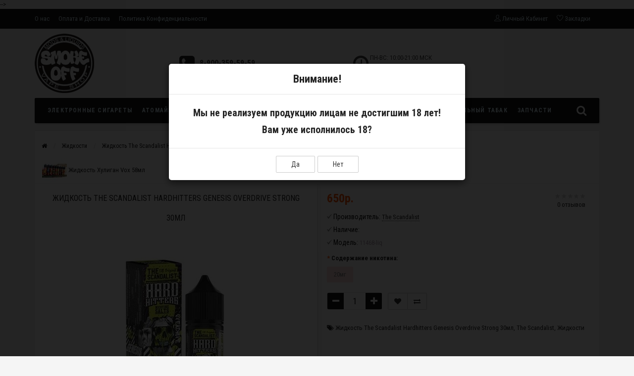

--- FILE ---
content_type: text/html; charset=utf-8
request_url: https://smoke-off.su/zhidkost-scandalist-hardhitters-genesis-overdrive-strong-30m.html
body_size: 15900
content:
<!DOCTYPE html>
<html prefix="og: http://ogp.me/ns#" dir="ltr" lang="ru">
<head>
<meta name="yandex-verification" content="ae35295148b6f956" />
<meta charset="UTF-8" />
<meta name="viewport" content="width=device-width, initial-scale=1.0, minimum-scale=1.0, maximum-scale=1.0, user-scalable=0" />
<base href="https://smoke-off.su/" />
<title>Жидкость The Scandalist Hardhitters Genesis Overdrive Strong 30мл</title>
<meta name="description" content="Купить с доставкой Жидкость The Scandalist Hardhitters Genesis Overdrive Strong 30мл.  Цена, отзывы, описание, фото жидкости для электронных сигарет The Scandalist." />
<meta name="keywords" content="купить Жидкость The Scandalist Hardhitters Genesis Overdrive Strong 30мл цена" />
<meta name="google-site-verification" content="tZK0slBc9CXJ0BdVnc-hOqnYQU-JHansdFWVE6bIZK0" />
<link href="https://smoke-off.su/zhidkost-scandalist-hardhitters-genesis-overdrive-strong-30m.html" rel="canonical" />
<link href="https://smoke-off.su/image/catalog/logo.png" rel="icon" />
<link href="catalog/view/javascript/font-awesome/css/font-awesome.min.css" rel="stylesheet" type="text/css" />
<link rel="stylesheet" type="text/css" href="catalog/view/theme/sstore/style/bootstrap.css" />
<link rel="stylesheet" type="text/css" href="catalog/view/theme/sstore/style/style.css" />
<link rel="stylesheet" type="text/css" href="catalog/view/theme/sstore/style/owl.carousel.css" />
<link rel="stylesheet" type="text/css" href="catalog/view/theme/sstore/style/addcart.css" />
<link rel="stylesheet" type="text/css" href="catalog/view/theme/sstore/style/login.css" />
<link rel="stylesheet" type="text/css" href="catalog/view/theme/sstore/style/themify-icons.css" />
<link rel="stylesheet" type="text/css" href="catalog/view/javascript/popup_view/magnific-popup.css" />
<link rel="stylesheet" type="text/css" href="catalog/view/theme/sstore/stylesheet/popup_view/stylesheet.css" />
<link rel="stylesheet" type="text/css" href="catalog/view/theme/sstore/style/responsive.css?v1.0.1" />
<link rel="stylesheet" type="text/css" href="catalog/view/javascript/jquery/magnific/magnific-popup.css" media="screen" />
<link rel="stylesheet" type="text/css" href="catalog/view/javascript/jquery/datetimepicker/bootstrap-datetimepicker.min.css" media="screen" />
<script>
  (function(i,s,o,g,r,a,m){i['GoogleAnalyticsObject']=r;i[r]=i[r]||function(){
  (i[r].q=i[r].q||[]).push(arguments)},i[r].l=1*new Date();a=s.createElement(o),
  m=s.getElementsByTagName(o)[0];a.async=1;a.src=g;m.parentNode.insertBefore(a,m)
  })(window,document,'script','https://www.google-analytics.com/analytics.js','ga');

  ga('create', 'UA-79785457-1', 'auto');
  ga('send', 'pageview');
</script><script type="text/javascript" src="catalog/view/javascript/jquery/jquery-2.1.1.min.js"></script>
<script type="text/javascript" src="catalog/view/javascript/jquery/jquery-ui.js"></script>
<script type="text/javascript" src="catalog/view/theme/sstore/js/common.js"></script>
<script type="text/javascript" src="catalog/view/javascript/jquery/magnific/jquery.magnific-popup.min.js"></script>
<script type="text/javascript" src="catalog/view/javascript/jquery/datetimepicker/moment.js"></script>
<script type="text/javascript" src="catalog/view/javascript/jquery/datetimepicker/bootstrap-datetimepicker.min.js"></script>
<script type="text/javascript" src="https://www.google.com/recaptcha/api.js"></script>
<script type="text/javascript" src="catalog/view/theme/sstore/js/bootstrap.js"></script>
<script type="text/javascript" src="catalog/view/theme/sstore/js/jquery.leanModal.min.js"></script>
<script type="text/javascript" src="catalog/view/javascript/jquery/magnific/jquery.magnific-popup.min.js"></script>
<script type="text/javascript" src="catalog/view/theme/sstore/js/owl.carousel.js"></script>
<script type="text/javascript" src="catalog/view/theme/sstore/js/uisearch.js"></script>
<script type="text/javascript" src="catalog/view/theme/sstore/js/classie.js"></script>
<script type="text/javascript" src="catalog/view/theme/sstore/js/jquery.event.move.js"></script>
<script type="text/javascript" src="catalog/view/theme/sstore/js/jquery.event.swipe.js"></script>
<script type="text/javascript" src="catalog/view/theme/sstore/js/autosearch.js"></script>
				<link rel="stylesheet" type="text/css" href="catalog/view/theme/sstore/style/autosearch.css" />
<script type="text/javascript" src="catalog/view/theme/sstore/js/barrating.js"></script>
<link rel="stylesheet" type="text/css" href="catalog/view/theme/sstore/style/magnify.css" />
<script type="text/javascript" src="catalog/view/theme/sstore/js/jquery.magnify.js"></script>
<link href='https://fonts.googleapis.com/css?family=Roboto+Condensed:400,300,300italic,400italic,700,700italic&subset=latin,cyrillic' rel='stylesheet' type='text/css'>

<! <script type="text/javascript" src="https://checkout.rbk.money/checkout.js"></script> -->

<style>
body {
background-color: #F5F5F5;
}
.main-color1, .testbutton, .button, .item .cart .button-cart, .item .wishlist:hover, .item .compare:hover, .product-grid .product-buttons .cart, .product-grid .product-buttons .compare:hover, .product-list .product-buttons .compare:hover, .product-grid .product-buttons .wishlist:hover, .product-list .product-buttons .wishlist:hover, .btn-primary, .da-arrows span, .da-slide .da-link {
background-color: #141414!important;
}
.main-color2, .main-color1:hover, .testbutton:hover, .cart-top, .button:hover, .item .cart .button-cart:hover, .item .wishlist, .item .compare, .product-grid .product-buttons .cart:hover, .product-grid .product-buttons .wishlist, .product-list .product-buttons .wishlist, .product-grid .product-buttons .compare, .product-list .product-buttons .compare, .caption .intro-btn a, .search-box-top input[type=submit], .da-arrows span:hover, .da-slide .da-link:hover, .cheaper, ul.account-ul li:hover, .account-content .buttons div .button, .wishlist-tr, .account-content .button  {
background-color: #FF5100!important;
}
.main-color2-text, .main-color1-text:hover, #storeset_menu > ul > li > div.dropdown a:hover, .error, .success, .search-top .fa-search, ul.account-ul li i, input[type=search]::-webkit-input-placeholder, .account-content form legend i, .account-content .buttons div .button-back, .account-content .table-div table .button-back, .account-content h2 i, #right-block i {
color: #FF5100;
}
.button, .product-grid .product-buttons .cart, .testbutton {
color: #F2F2F2!important;
}
.top-panel a, #sidebar a, .navbar-fixed-bottom ul li a, .sidebar-a, .settings span, .settings i, .settings strong {
color: #DBF3FF;
}
.top-panel, #sidebar, .search-box-top, .navbar-fixed-bottom, .sidebar-a .dropdown-menu {
background: #141414;
}
.top-panel a:hover, .settings:hover span {
color: #FFFFFF;
}
.enter:before {
background: url(/catalog/view/theme/sstore/images/enter.png) no-repeat;
}
.register:before {
background: url(/catalog/view/theme/sstore/images/reg.png) no-repeat;
}
#logo {
background: url(/catalog/view/theme/sstore/images/logo.png) no-repeat;
}
#phone a {
color: #424242;
}
#shedule {
color: #424242;
}
#cart {
background-color: #FF5100;
}
#cart #cart-total, #cart a {
color: #FFFFFF;
}
nav, .sb-icon-search, .sb-search.sb-search-open .sb-icon-search, .no-js .sb-search .sb-icon-search {
background: #141414;
}
nav .main-ul > .main-li > a, nav .main-ul > .main-li > a:visited, #storeset_menu > ul > li > a, #storeset_menu > ul > li > a:visited, ul.mobile-category > li > a:hover, ul.mobile-category > li ul > li:hover > a, #megamenu-menu .nav > li > a  {
color: #DBF3FF;
}
@media only screen and (max-width: 992px) {
#megamenu-menu .nav > li > div a {
color: #DBF3FF!important;
}
}
nav .main-ul > .main-li:hover > a, #storeset_menu > ul > li:hover a, #megamenu-menu .nav > li > a:hover  {
color: #FFFAFA;
}
.category-dropdown, #storeset_menu > ul > li > div.dropdown, #megamenu-menu .nav > li > div {
background: #FFFFFF;
}
.category-dropdown > .sub-ul > .sub-li a.sub-category, .category-dropdown > .sub-ul > .sub-li ul li a, #storeset_menu > ul > li > div.dropdown a, #megamenu-menu .nav > li > div a  {
color: #252525;
}
#search input {
background: #FFFFFF;
}
#search input {
background-position: 6px 6px;
background-repeat: no-repeat;
}
.box-heading {
background: #141414;
}
.box-heading h3 {
color: #DBF3FF;
}
ul.box-category  li a, ul.box-category li a:visited {
color: #454343;
}
#sstore-3-level > ul > li > a {
background: #05080A;
}
#sstore-3-level a.active {
background: #535E6B;
}
#sstore-3-level > ul > li > a {
color: #FFFFFF;
}
#sstore-3-level > ul > li > a:hover {
color: #D8F3F0;
}
#sstore-3-level ul ul li a {
color: #DDDDDD;
}
#sstore-3-level ul ul li a:hover {
color: #FFFFFF;
}
#sstore-3-level ul ul ul li a.current-link {
color: #F8FF74;
}
.product-list .price-old, .product-grid .price-old {
color: #848484;
}
.product-list .price-new, .product-grid .price-new, .product-grid .price, .item .price, .swiper-slide .price-new {
color: #FF5100;
}
.product-list .product-buttons .cart:hover {
background: url(/catalog/view/theme/sstore/images/to-cart-hover.png) no-repeat 16% 44%,#ff5100;
}
.product-grid .product-buttons .cart:hover {
background: url(/catalog/view/theme/sstore/images/to-cart-hover.png) no-repeat 16% 44%,#ff5100;
}
.product-info > .right .price-new {
color: #FF5100;
}
.product-info .price-new {
color: #FF5100;
}
.product-info > .right .cart .button {
color: #FFFFFF;
}
.product-info > .right .cart .button:hover {
background: url(/catalog/view/theme/sstore/images/to-cart-hover.png) no-repeat 16% 46%,#ff5100;
}
.footer-top {
background: #141414;
}
p.subscribe, footer .socials a, footer .contacts ul li, footer .contacts ul li a {
color: #CCCCCC;
}
footer h3 {
color: #6C6C6C;
}
footer h3.top-f {
color: #B0B0B0;
}
.footer-top .about p, .footer-top .about p a {
color: #969696;
}
.footer-middle {
background: #0C0C0C;
}
footer .footer-middle ul > li > a, footer .footer-middle ul > li > a:visited, footer .footer-middle ul > li > a:hover {
color: #969696;
}
#powered {
background: #141414;
}
#powered .copyright {
color: #969696;
}
#powered .copyright a, #powered .copyright a:visited {
color: #DBF3FF;
}
#sidebar-toggle span,#search-top span, .login-top-mobile span, .cart-top-mobile span {
color: #D9ECFF;
}
@media only screen and (max-width: 768px){
.top-panel, .search-box-top {
background: #141414;
}
}
#sidebar {
background: #141414;
}
#sidebar a, .sidebar-a i, .sidebar-a strong, .sidebar-a .dropdown-menu .btn-link, .sidebar-a h3, .sidebar-a ul li {
color: #FCFFA6;
}
.navbar-fixed-bottom { display: none;}  #contactsservvwq1{visibility:hidden;}</style>

<style>
.product.blur .image img, .item.blur .image img {
    -webkit-filter: blur(5px) !important;
    -moz-filter: blur(5px) !important;
    filter: blur(5px) !important;
}
</style>
      

<style>
.item .cart .button-cart, .product-buttons .cart { background-image: url(catalog/view/theme/sstore/images/list.png) !important; }
#right-block, #button-cart { display: none !important; }
</style>
      
<!--microdatapro 5.2 open graph start -->
<meta property="og:type" content="website" />
<meta property="og:title" content="Жидкость The Scandalist Hardhitters Genesis Overdrive Strong 30мл" />
<meta property="og:description" content="Купить с доставкой Жидкость The Scandalist Hardhitters Genesis Overdrive Strong 30мл. Цена, отзывы, описание, фото жидкости для электронных сигарет The Scandalist." />
<meta property="og:image" content="https://smoke-off.su/image/catalog/product/zhidkosti/the-scandalist/zhidkost-the-scandalist-hardhitters-genesis-overdrive-strong-30ml.jpg" />
<meta property="og:url" content="https://smoke-off.su/zhidkost-scandalist-hardhitters-genesis-overdrive-strong-30m.html" />
<!--microdatapro 5.2 open graph end -->

                  

              

              
</head>
<body>

			
			  			  
			  			  			  
            
		<script type="text/javascript">
	$(function() {
		$.each($("[onclick^='addToCart'], .product-thumb [onclick^='get_popup_cart']"), function() {
			var product_id = $(this).attr('onclick').match(/[0-9]+/);
			$(this).parent().parent().find('a').append("<a href='javascript:void(0);' class='popup_view_button mobile-none' onclick='get_popup_view(" + product_id + ");'>Быстрый просмотр</a>");
		});
	});
	</script>
		<div class="top-panel">
		<div class="container">
				<div class="row">
						<a href="#" data-toggle="body" id="sidebar-toggle">
								<span class="ti-info-alt"></span>
						</a>
												<div class="mobile-icons-top">
								<a href="#" id="search-top" class="search-top"><span class="ti-search"></span></a>
								<div class="search-box-top">
							<input type="search" name="search" class="col-xs-10" id="story-top" value="" placeholder="Поиск" onclick="this.value = '';">
							<input type="submit" class="col-xs-2 top-search-submit" value="Искать">
								</div>
								<a href="https://smoke-off.su/cart/" class="cart-top-mobile">
										<span class="ti-shopping-cart"></span>
										<div class="cart-cols" id="cart-loading"></div>
								</a>
								<a href="index.php?route=account/account" class="login-top-mobile"><span class="ti-user"></span></a>
						</div>

						<ul class="col-sm-7 col-md-5 top-panel-ul">
																		<li><div data-link data-href="https://smoke-off.su/about_us.html" data-title="О нас"></div></li>
																		<li><div data-link data-href="https://smoke-off.su/delivery.html" data-title="Оплата и Доставка"></div></li>
																		<li><div data-link data-href="https://smoke-off.su/privacy.html" data-title="Политика Конфиденциальности"></div></li>
								
				<li><a href="partner">Оптовым партнерам</a></li>
			
						</ul>
						<div class="col-sm-5 col-md-7 top-panel-div">
								<div class="right">
																						<a href="#loginmodal" class="register" id="modaltrigger"><span class="ti-user"></span>&nbsp;<span class="top-panel-div-span">Личный Кабинет</span></a>
																				<a href="https://smoke-off.su/wishlist/" id="wishlist-total"><span class="ti-heart"></span>&nbsp;<span class="top-panel-div-span">Закладки</span></a>
										
										
																		</div>
						</div>
				</div>
		</div>
	</div>
    <div id="sidebar" data-role="sideslide">

           <div id="accordion" class="panel-group">
	                           <div class="panel panel-default">
                    <div class="panel-heading">
                        <h4 class="panel-title">
                            <a href="#collapse-1" data-parent="#accordion" data-toggle="collapse" class="sidebar-a"><i class="fa fa-info-circle"></i>Информация<i class="fa fa-caret-down"></i></a>
                        </h4>
                    </div>
                    <div id="collapse-1" class="panel-collapse collapse">
                        <div class="panel-body">
                                                          <a href="https://smoke-off.su/about_us.html" class="sidebar-a">О нас</a>
                                                          <a href="https://smoke-off.su/delivery.html" class="sidebar-a">Оплата и Доставка</a>
                                                          <a href="https://smoke-off.su/privacy.html" class="sidebar-a">Политика Конфиденциальности</a>
                                                        <a href="/partner" class="sidebar-a">Оптовым партнерам</a>
                        </div>
                    </div>
                </div>
                                                <div class="panel panel-default">
                    <div class="panel-heading">
                        <h4 class="panel-title">
                            <a href="#collapse-2" data-parent="#accordion" data-toggle="collapse" class="sidebar-a"><i class="fa fa-headphones"></i>Контактная информация<i class="fa fa-caret-down"></i></a>
                        </h4>
                    </div>
                    <div id="collapse-2" class="panel-collapse collapse">
                        <div class="panel-body">
                            <a href="https://smoke-off.su/contact-us/" class="sidebar-a">Контакты</a>
                            <a href="https://smoke-off.su/return-add/" class="sidebar-a">Гарантия и Возврат</a>
                            <a href="https://smoke-off.su/sitemap/" class="sidebar-a">Карта сайта</a>
                        </div>
                    </div>
                </div>
                                                                <div class="panel panel-default">
                    <div class="panel-heading">
                        <h4 class="panel-title">
                            <a href="#collapse-4" data-parent="#accordion" data-toggle="collapse" class="sidebar-a"><i class="fa fa-user"></i>Личный Кабинет<i class="fa fa-caret-down"></i></a>
                        </h4>
                    </div>
                    <div id="collapse-4" class="panel-collapse collapse">
                        <div class="panel-body">
                            <a href="https://smoke-off.su/my-account/" class="sidebar-a">Личный Кабинет</a>
                            <a href="https://smoke-off.su/order-history/" class="sidebar-a">История заказов</a>
                            <a href="https://smoke-off.su/wishlist/" class="sidebar-a">Закладки</a>
                            <a href="https://smoke-off.su/newsletter/" class="sidebar-a">Рассылка</a>
                        </div>
                    </div>
                </div>
                                                                                                <div class="sidebar-a">
                    <h3>Контакты</h3>
                    <ul>
                                                                            <li><a href="mailto:smoke-off32@mail.ru">smoke-off32@mail.ru</a></li>
                                                                            <li>
				<a href="tel:89003595959">8-900-359-59-59</a>
			</li>
                                                                                                    <li>ПН-ВС: 10:00-21:00 МСК БЕЗ ВЫХОДНЫХ!</li>
                        
                    </ul>
                </div>
                            </div>
  </div>


    <div class="clearfix"></div>
    
    <div id="loginmodal" style="display:none;">
    <div class="logintitle">Авторизация</div>
    <form id="loginform" name="loginform" method="post" action="https://smoke-off.su/login/" enctype="multipart/form-data">
        <p class="fieldbox">
            <label for="email" class="email-label">Ваш email:</label>
            <input type="text" name="email" id="email" class="txtfield" tabindex="1">
        </p>
        <p class="fieldbox">
            <label for="password" class="password-label">Ваш пароль:</label>
            <input type="password" name="password" id="password" class="txtfield" tabindex="2">
        </p>
        <p class="fieldbox">
        	<input type="submit" name="loginbtn" id="loginbtn" class="button" value="Войти" tabindex="3">
        </p>
    </form>
    <div class="login-help">

			
			  			  <style>
			  #loginmodal .account_socnetauth2_bline_links table {
				margin-left: 40px;
			  }
			  
			  #loginmodal .reg_socnetauth2_bline_links  {
				margin-bottom: 0px !important;
			  }
			  
			  </style>
			  <div>
			  			  </div><br>
			  			  
            
    <a href="https://smoke-off.su/create-account/" title="Регистрация">Регистрация</a> | <a href="https://smoke-off.su/forgot-password/" title="Забыли пароль?">Забыли пароль?</a>
    </div>
    </div>
     <script type="text/javascript"><!--
	$('#loginmodal input').keydown(function(e) {
		if (e.keyCode == 13) {
			$('#loginmodal').submit();
		}
	});
	//--></script>
    
    <div class="container">
       <!-- ============ header =================== -->
            <header class="row">
                                                          		                      <div class="col-sm-3 col-md-3">
	                      	<div class="header_logo">
	                      		<a href="https://smoke-off.su/"><img src="https://smoke-off.su/image/catalog/logo.png" title="Интернет магазин Smoke-off" alt="Интернет магазин Smoke-off" /></a>
	                      	</div>
	                      </div>
	                                                              <div id="contacts" class="col-sm-3 col-md-3">
                    <i class="fa fa-phone-square contacts-fa"></i>
                        <div id="phone">
                            <div>                                
				<a href="tel:89003595959">8-900-359-59-59</a>
			

                            </div>
                            <div></div>
                        </div>
                        <div class="hidden-contacts">
                        <ul>
                                                                                        <li><i class="fa fa-envelope"></i><a href="mailto:smoke-off32@mail.ru">smoke-off32@mail.ru</a></li>
                                                            					</ul>
                    </div>
                    </div>
                    <div id="shedule" class="col-sm-3 col-md-3">
                    <i class="fa fa-clock-o"></i>
                        <div>                            ПН-ВС: 10:00-21:00 МСК<br> БЕЗ ВЫХОДНЫХ!                                                </div>
                    </div>
                    <div class="col-sm-3 col-md-3">
                    	<div id="right-block" >
	                        	                    	<i class="fa fa-shopping-cart"></i>
	                        <div class="clearfix"></div>
                        </div>
                    </div>
                        	</header>
        <!-- ============ menu =================== -->



    		  <div class="container">
    <div class="row menu-row">
      <link rel="stylesheet" property="stylesheet" href="/catalog/view/theme/sstore/stylesheet/megamenu.css?v3">
      <nav id="megamenu-menu" class="navbar">
        <div class="container">
          <div id="search">
    <div id="sb-search" class="sb-search">
    	
    		<input class="sb-search-input" type="text" name="search" id="story" value="" placeholder="Поиск" >
    		<input class="sb-search-submit" type="submit" value="">
    		<span class="sb-icon-search"><i class="fa fa-search"></i></span>
    	
    </div>  
</div>
<script>
	new UISearch( document.getElementById( 'sb-search' ) );
</script>          <div class="navbar-header">
            <button type="button" class="btn btn-navbar navbar-toggle" data-toggle="collapse" data-target=".navbar-ex1-collapse"><i class="fa fa-bars"></i></button>
            <span id="category" class="visible-xs" onclick="$(this).prev().trigger('click');">Меню</span>
          </div>
          <div class="collapse navbar-collapse navbar-ex1-collapse">
            <ul class="nav navbar-nav">
                                            <li class="dropdown">
                <a href="https://smoke-off.su/elektronnye-sigarety/" class="dropdown-toggle dropdown-img" data-toggle="dropdown">Электронные сигареты</a>
                                <div class="dropdown-menu megamenu-type-category-simple">
                  <div class="dropdown-inner">
                    <ul class="list-unstyled megamenu-haschild simple-category">
                                          <li class="megamenu-issubchild"><a href="https://smoke-off.su/elektronnye-sigarety/pod-system/">Pod System</a>
                                                <ul class="list-unstyled megamenu-ischild megamenu-ischild-simple">
                                                    <li><a href="https://smoke-off.su/elektronnye-sigarety/pod-system/kartridzhi/">Картриджи</a></li>
                                                    <li><a href="https://smoke-off.su/elektronnye-sigarety/pod-system/odnorazovye-ustrojstva/">Одноразовые устройства</a></li>
                                                    <li><a href="https://smoke-off.su/elektronnye-sigarety/pod-system/ustrojstva/">Устройства и аккумуляторы</a></li>
                                                  </ul>
                                              </li>
                                          <li class=""><a href="https://smoke-off.su/elektronnye-sigarety/mody-s-platoj/">Моды с платой</a>
                                              </li>
                                        </ul>
                  </div>
                </div>
                              </li>
                                            <li class="dropdown">
                <a href="https://smoke-off.su/atomajzery/" class="dropdown-toggle dropdown-img" data-toggle="dropdown">Атомайзеры</a>
                                <div class="dropdown-menu megamenu-type-category-simple">
                  <div class="dropdown-inner">
                    <ul class="list-unstyled megamenu-haschild simple-category">
                                          <li class=""><a href="https://smoke-off.su/atomajzery/rda-drip-atomajzerydripki/">RDA (дрип атомайзеры/дрипки)</a>
                                              </li>
                                          <li class=""><a href="https://smoke-off.su/atomajzery/rta-rdta/">RTA/RDTA (танки/баки/дрипкобаки)</a>
                                              </li>
                                        </ul>
                  </div>
                </div>
                              </li>
                                            <li class="dropdown">
                <a href="https://smoke-off.su/zhidkosti/" >Жидкости</a>
                              </li>
                                            <li class="dropdown">
                <a href="https://smoke-off.su/aromatizatory-i-samozames/" class="dropdown-toggle dropdown-img" data-toggle="dropdown">Самозамес</a>
                                <div class="dropdown-menu megamenu-type-category-simple">
                  <div class="dropdown-inner">
                    <ul class="list-unstyled megamenu-haschild simple-category">
                                          <li class="megamenu-issubchild"><a href="https://smoke-off.su/aromatizatory-i-samozames/aromatizatory/">Ароматизаторы</a>
                                                <ul class="list-unstyled megamenu-ischild megamenu-ischild-simple">
                                                    <li><a href="https://smoke-off.su/index.php?route=product/category&amp;path=9_10_718"> Laika</a></li>
                                                    <li><a href="https://smoke-off.su/index.php?route=product/category&amp;path=9_10_719">ARCANE BY ELISIUM</a></li>
                                                    <li><a href="https://smoke-off.su/index.php?route=product/category&amp;path=9_10_732">BLACK SMOKER</a></li>
                                                    <li><a href="https://smoke-off.su/index.php?route=product/category&amp;path=9_10_725">CandyLab</a></li>
                                                    <li><a href="https://smoke-off.su/index.php?route=product/category&amp;path=9_10_733">Chakra</a></li>
                                                    <li><a href="https://smoke-off.su/index.php?route=product/category&amp;path=9_10_713">DARK X SIZE</a></li>
                                                    <li><a href="https://smoke-off.su/index.php?route=product/category&amp;path=9_10_734">DARK X SIZE Mint Line</a></li>
                                                    <li><a href="https://smoke-off.su/index.php?route=product/category&amp;path=9_10_735">Duall Mix</a></li>
                                                    <li><a href="https://smoke-off.su/index.php?route=product/category&amp;path=9_10_714">forVLIQ</a></li>
                                                    <li><a href="https://smoke-off.su/index.php?route=product/category&amp;path=9_10_726">IndoColor</a></li>
                                                    <li><a href="https://smoke-off.su/index.php?route=product/category&amp;path=9_10_727">IndoSour</a></li>
                                                    <li><a href="https://smoke-off.su/index.php?route=product/category&amp;path=9_10_728">Ronin</a></li>
                                                    <li><a href="https://smoke-off.su/index.php?route=product/category&amp;path=9_10_729">SCNDL</a></li>
                                                    <li><a href="https://smoke-off.su/index.php?route=product/category&amp;path=9_10_730">SWONQ</a></li>
                                                    <li><a href="https://smoke-off.su/index.php?route=product/category&amp;path=9_10_715">TVAR!</a></li>
                                                    <li><a href="https://smoke-off.su/index.php?route=product/category&amp;path=9_10_721">Ароматизаторы USA</a></li>
                                                    <li><a href="https://smoke-off.su/index.php?route=product/category&amp;path=9_10_736">ПОДГОНКИ</a></li>
                                                  </ul>
                                              </li>
                                          <li class=""><a href="https://smoke-off.su/aromatizatory-i-samozames/glitserin/">Глицерин</a>
                                              </li>
                                          <li class=""><a href="https://smoke-off.su/index.php?route=product/category&amp;path=9_19">Компоненты для смешивания</a>
                                              </li>
                                        </ul>
                  </div>
                </div>
                              </li>
                                              <li style="height:45px;" class="hidden-md hidden-sm hidden-xs">
                  <div style="display:inline-block;position:relative;width:184px;"><a href="/liquidakciya"><img style="position:absolute;top:-40px;z-index:2;" src="/image/texture/liquidakciya.png" /></a></div>
                </li>
                              <li class="dropdown">
                <a href="https://smoke-off.su/accessories/" class="dropdown-toggle dropdown-img" data-toggle="dropdown">Аксессуары</a>
                                <div class="dropdown-menu megamenu-type-category-simple">
                  <div class="dropdown-inner">
                    <ul class="list-unstyled megamenu-haschild simple-category">
                                          <li class=""><a href="https://smoke-off.su/accessories/batteries/">Аккумуляторы</a>
                                              </li>
                                          <li class=""><a href="https://smoke-off.su/accessories/zaryadnye-ustrojstva/">Зарядные устройства</a>
                                              </li>
                                          <li class=""><a href="https://smoke-off.su/accessories/instrumenty-i-pribory/">Инструменты и приборы</a>
                                              </li>
                                          <li class=""><a href="https://smoke-off.su/accessories/raznoe/">Разное</a>
                                              </li>
                                          <li class=""><a href="https://smoke-off.su/accessories/stikery/">Стикеры </a>
                                              </li>
                                          <li class=""><a href="https://smoke-off.su/accessories/sumki-i-chehly/">Сумки и чехлы</a>
                                              </li>
                                          <li class=""><a href="https://smoke-off.su/accessories/flakony-dlya-zhidkosti/">Флаконы для жидкости</a>
                                              </li>
                                          <li class=""><a href="https://smoke-off.su/accessories/hand-made/">Hand Made</a>
                                              </li>
                                        </ul>
                  </div>
                </div>
                              </li>
                                            <li class="dropdown">
                <a href="https://smoke-off.su/index.php?route=product/category&amp;path=731" >Жевательный табак</a>
                              </li>
                                            <li class="dropdown">
                <a href="https://smoke-off.su/zapchasti-i-komplektuyushie/" class="dropdown-toggle dropdown-img" data-toggle="dropdown">Запчасти</a>
                                <div class="dropdown-menu megamenu-type-category-simple">
                  <div class="dropdown-inner">
                    <ul class="list-unstyled megamenu-haschild simple-category">
                                          <li class=""><a href="https://smoke-off.su/zapchasti-i-komplektuyushie/gotovye-namotki/">Готовые намотки </a>
                                              </li>
                                          <li class=""><a href="https://smoke-off.su/zapchasti-i-komplektuyushie/drip-tipy/">Дрип типы</a>
                                              </li>
                                          <li class=""><a href="https://smoke-off.su/zapchasti-i-komplektuyushie/zapchasti-rdarta/">Запчасти RDA/RTA</a>
                                              </li>
                                          <li class=""><a href="https://smoke-off.su/zapchasti-i-komplektuyushie/provolokasetka/">Проволока/Сетка</a>
                                              </li>
                                          <li class=""><a href="https://smoke-off.su/zapchasti-i-komplektuyushie/raznoe-1/">Разное</a>
                                              </li>
                                          <li class=""><a href="https://smoke-off.su/zapchasti-i-komplektuyushie/smennye-ispariteli/">Сменные испарители</a>
                                              </li>
                                          <li class=""><a href="https://smoke-off.su/zapchasti-i-komplektuyushie/steklabellkapy/">Стекла/Беллкапы</a>
                                              </li>
                                          <li class=""><a href="https://smoke-off.su/zapchasti-i-komplektuyushie/hlopoknapolniteli/">Хлопок/Наполнители</a>
                                              </li>
                                        </ul>
                  </div>
                </div>
                              </li>
                          </ul>
          </div>
        </div>
      </nav>
    </div>
  </div>


                        <script>
            $( ".menu-alt" ).click(function() {
              $( ".mobile-category" ).slideToggle( "slow", function() {
                // Animation complete.
              });
              $('.mobile-category').css('display','block');
            });
            </script>
    		<div id="notification"></div>
<div data-is="" data-it="http://schema.org/Product">
    
<div id="container">
  <div class="row">
    <ul class="breadcrumb product-crumbs">
                <li><a href="https://smoke-off.su/"><i class="fa fa-home"></i></a></li>
                <li><a href="https://smoke-off.su/zhidkosti/">Жидкости</a></li>
                <li><a href="https://smoke-off.su/zhidkost-scandalist-hardhitters-genesis-overdrive-strong-30m.html">Жидкость The Scandalist Hardhitters Genesis Overdrive Strong 30мл</a></li>
            </ul>
    </div>
  <div class="content">
                    <article id="content" class="col-sm-12">
                <style type="text/css">
          .category-products .prev {
              text-align: left;
          }
          .category-products .next {
              text-align: right;
          }
        </style>
        <div class="row category-products">
          <div class="col-lg-6 col-md-6 col-sm-6 col-xs-6 prev">
                        <a href="https://smoke-off.su/zhidkost-huligan-vox-58ml.html"><img src="https://smoke-off.su/image/cache/catalog/product/zhidkosti/huligan-by-learmonth/zhidkost-huligan-vox-58ml-50x50.jpg"/> <span class="hidden-xs">Жидкость Хулиган Vox 58мл</span></a>
                      </div>
          <div class="col-lg-6 col-md-6 col-sm-6 col-xs-6 next">
                      </div>
        </div>
                
        <div class="row">
        <div class="product-info">
                                                <div class="col-sm-6">

            
                                                            
              <div class="image thumbnails-one all-carousel">
            
                            <h1>Жидкость The Scandalist Hardhitters Genesis Overdrive Strong 30мл</h1>
                            
              <a href="https://smoke-off.su/image/cache/catalog/product/zhidkosti/the-scandalist/zhidkost-the-scandalist-hardhitters-genesis-overdrive-strong-30ml-650x650.jpg" class="dataitem">
            
                                <img data-ip="image" src="https://smoke-off.su/image/cache/catalog/product/zhidkosti/the-scandalist/zhidkost-the-scandalist-hardhitters-genesis-overdrive-strong-30ml-350x350.jpg" title="Жидкость The Scandalist Hardhitters Genesis Overdrive Strong 30мл" alt="Жидкость The Scandalist Hardhitters Genesis Overdrive Strong 30мл" />
                            </a>
                        </div>
                                                                    </div>
                                                <div class="col-sm-6 product-right">
            <div class="row top-info-product">
              <div class="model-box">
                          		
                <div class="review" >
            		
            		                    <img src="catalog/view/theme/sstore/images/stars-0.png" /><br />
                    <a onclick="$('a[href=\'#tab-review\']').trigger('click'); $('html, body').animate({scrollTop: $('.scrolled').offset().top}, 800);">0 отзывов</a>
                    </div>
                
                                    </div>
            </div>
                          <div class="price" data-ip="offers" data-is="" data-it="http://schema.org/Offer">
              <meta data-ip="priceCurrency" content="RUB" />                                  <span style="display:none;" data-ip="price">650</span>                  <span class="price-new"><span class='autocalc-product-price'>650р.</span></span>
                   
                                	            	            	            	            
	            
              </div>
             
              <div class="description">
			  	
                                <span class="marked">Производитель:</span> <a href="https://smoke-off.su/the-scandalist.html"><span data-ip="brand">The Scandalist</span></a><br />
                                <span class="marked">Наличие:</span> <br />
                <span class="marked">Модель:</span> <span data-ip="model">11468-liq</span>
                
                
        
            
            			
			</div>
			
			<script>
			$('.open-size-link-show').magnificPopup({
			  type:'inline',
			  midClick: true 			});
			</script>
            
                  <div class="options">
                        
                                       <div id="option-5429">
                 <div class="form-group required">
                  <b class="req-star">Содержание никотина:</b><br />
                                                            <input type="radio" name="option[5429]" value="8275" data-thumb="https://smoke-off.su/image/cache/catalog/product/zhidkosti/the-scandalist/zhidkost-the-scandalist-hardhitters-genesis-overdrive-strong-30ml-350x350.jpg" data-popup="https://smoke-off.su/image/cache/catalog/product/zhidkosti/the-scandalist/zhidkost-the-scandalist-hardhitters-genesis-overdrive-strong-30ml-650x650.jpg" data-points="0" data-prefix="=" data-price="650.0000" id="option-value-8275" class="none" disabled/>
                      <label for="option-value-8275" data-title="Содержание никотина 20мг: n\a" class="not-selected">20мг            
                      </label>
                                                        <div class="clearfix"></div>
                </div>
                </div>
                         
                                                                                                
              </div>
                               
            <div class="cart">                            
        
                                 
        <div class="number">
          <input name="product_id" value="11481" style="display: none;" type="hidden">
          <div class="frame-change-count">
            <div class="btn-plus">
              <button type="button" id="superplus" onclick="update_prices('50');" class="main-color1">
                <span class="icon-plus"><i class="fa fa-plus"></i></span>
              </button>
            </div>
            <div class="btn-minus">
              <button type="button" id="superminus" onclick="update_prices('50');" class="main-color1">
                <span class="icon-minus"><i class="fa fa-minus"></i></span>
              </button>
            </div>
          </div>
          <input type="text" name="quantity" value="1" maxlength="4" class="plus-minus" onchange="update_prices( '50' ); return validate(this);" onkeyup="update_prices( '50' ); return validate(this);">
        </div>
        <div class="btn-group">
                    <button type="button" class="btn btn-default main-color1-text" title="В закладки" onclick="addToWishList('11481');"><i class="fa fa-heart"></i></button>
                              <button type="button" class="btn btn-default main-color1-text" title="В сравнение" onclick="addToCompare('11481');"><i class="fa fa-exchange"></i></button>
                  </div>
                  
                  <div class="clearfix"></div>
                  
        
									<a id="button-cart" class="button"></a>
							
        
       
				 
       </div>
       <div class="additional-buttons">
<script type="text/javascript">(function() {
  if (window.pluso)if (typeof window.pluso.start == "function") return;
  if (window.ifpluso==undefined) { window.ifpluso = 1;
    var d = document, s = d.createElement('script'), g = 'getElementsByTagName';
    s.type = 'text/javascript'; s.charset='UTF-8'; s.async = true;
    s.src = ('https:' == window.location.protocol ? 'https' : 'http')  + '://share.pluso.ru/pluso-like.js';
    var h=d[g]('body')[0];
    h.appendChild(s);
  }})();</script>
<div class="pluso" data-background="transparent" data-options="medium,round,line,horizontal,nocounter,theme=06" data-services="vkontakte,facebook,twitter,odnoklassniki,google,moimir,email,print"></div>
            
        </div>
        
              
         
        <div class="clearfix"></div>
              
                        
                 
          
      
      
              <div class="tags"><b><i class="fa fa-tags"></i></b>
                                    <a href="https://smoke-off.su/search/?tag=Жидкость The Scandalist Hardhitters Genesis Overdrive Strong 30мл">Жидкость The Scandalist Hardhitters Genesis Overdrive Strong 30мл</a>,
                                                <a href="https://smoke-off.su/search/?tag=The Scandalist">The Scandalist</a>,
                                                <a href="https://smoke-off.su/search/?tag=Жидкости">Жидкости</a>
                                </div>
        
     <div class="more-info">
        <div class="stock-info col-md-4">
            Скидки постоянным клиентам!
        </div>
        <div class="warranty-info col-md-4">
            Гарантия качества всех товаров магазина!
        </div>
        <div class="delivery-info col-md-4">
            Доставка товаров по всей стране!
        </div>
</div></div>
    
  
    <div class="clearfix"></div>
                      <div class="col-sm-12 tabs-box">
  <ul class="nav nav-tabs">
            <li class="active"><a href="#tab-description" data-toggle="tab">Описание</a></li>
                        <li><a href="#tab-specification" data-toggle="tab">Характеристики</a></li>
                                    <li><a href="#tab-review" data-toggle="tab">Отзывов (0)</a></li>
                           </ul>
  
    
 
  
  <div class="tab-content scrolled">
  
  <div id="tab-description" class="tab-pane active">
	   <span data-ip="description">
	   	<p><span style="text-align: justify;">Жидкость для электронных сигарет The Scandalist. </span></p><p><span style="text-align: center;">Genesis Overdrive</span><span style="text-align: center;"> - </span><span style="text-align: center;">Яблоко с мармеладной сердцевиной</span></p><p></p><p style="margin-bottom: 10px; padding: 0px; outline: 0px;">Состав:</p><ul style="margin-right: 0px; margin-bottom: 10px; margin-left: 0px; padding: 0px; outline: 0px; list-style: none;"><li style="margin: 0px; padding: 0px 0px 0px 15px; outline: 0px; list-style: none; position: relative;"><p style="margin-bottom: 10px; padding: 0px; outline: 0px;">VG/PG: 50/50</p></li><li style="margin: 0px; padding: 0px 0px 0px 15px; outline: 0px; list-style: none; position: relative;"><p style="margin-bottom: 10px; padding: 0px; outline: 0px;">Пищевые ароматизаторы.</p></li><li style="margin: 0px; padding: 0px 0px 0px 15px; outline: 0px; list-style: none; position: relative;"><p style="margin-bottom: 10px; padding: 0px; outline: 0px;">Может содержать никотин.</p></li></ul>			
	   </span>
  </div>
         <div class="tab-pane" id="tab-specification">
      <table class="table table-bordered">
                <thead>
          <tr>
            <td colspan="2"><strong>Жидкость</strong></td>
          </tr>
        </thead>
        <tbody>
                    <tr>
            <td>Объем</td>
            <td>30мл</td>
          </tr>
                  </tbody>
              </table>
    </div>
      
    
    <div class="tab-pane" id="tab-review">
    
    <div class="rew-form">
	    <div id="review"></div>
		    <div class="sub">
			    <form id="form-review">
				    <h2 id="review-title">Написать отзыв</h2>
				    <div class="reviewfield">
				        <label class="col-sm-3" for="input-name">Ваше имя:</label>
				        <div class="col-sm-9">
				        	<input type="text" id="input-name" name="name" value="" placeholder="Ваше имя"/>
				        </div>
						<div class="clearfix"></div>
				    </div>
				    <div class="reviewfield">
				        <label class="col-sm-3" for="input-text">Ваш отзыв:</label>
				        <div class="col-sm-9">
				        	<textarea id="input-text" name="text" cols="40" rows="8" placeholder="Ваш отзыв"></textarea>
				        </div>
						<div class="clearfix"></div>
				    </div>
				    <div class="reviewfield">
				        <label class="col-sm-3">Оценка:</label>
				        <div class="col-sm-9">
						<select id="ratingme" name="rating">
						  <option value="1">1</option>
						  <option value="2">2</option>
						  <option value="3">3</option>
						  <option value="4">4</option>
						  <option value="5">5</option>
						</select>
						<script type="text/javascript">
						   $(function() {
						      $('#ratingme').barrating({
						        theme: 'fontawesome-stars'
						      });
						   });
						</script>
				        </div>
						<div class="clearfix"></div>        
				    </div>
				    				    <div class="reviewfield">
				    	<div class="form-group required">
    <div class="col-sm-offset-3 col-sm-9">
    <div class="g-recaptcha" data-sitekey="6LdXnSITAAAAAAg3Az8FXOgP7PsfBXqqgeoIwG7W"></div>
      </div>
  </div>
						<div class="clearfix"></div>
				    </div>
				    				    <div class="reviewfield">
				        <div class="buttons col-sm-offset-3 col-sm-9">
				          <div class="left"><a id="button-review" class="button">Отправить отзыв</a></div>
				        </div>
						<div class="clearfix"></div>
				    </div>
				</form>
		    </div>
	    </div>
	    <div class="clearfix"></div>
	</div>
  
   </div>
   </div>
    
  </div></div>
  </article>
  </div>
  <div class="clearfix"></div>
  
  </div>
  </div>
  
  
  
      
<!--microdatapro 5.2 breadcrumb start [microdata & json-ld] -->
<span itemscope itemtype="http://schema.org/BreadcrumbList">
<span itemprop="itemListElement" itemscope itemtype="http://schema.org/ListItem">
<link itemprop="item" href="https://smoke-off.su/">
<meta itemprop="name" content=" " />
<meta itemprop="position" content="1" />
</span>
<span itemprop="itemListElement" itemscope itemtype="http://schema.org/ListItem">
<link itemprop="item" href="https://smoke-off.su/zhidkosti/">
<meta itemprop="name" content="Жидкости" />
<meta itemprop="position" content="2" />
</span>
<span itemprop="itemListElement" itemscope itemtype="http://schema.org/ListItem">
<link itemprop="item" href="https://smoke-off.su/zhidkost-scandalist-hardhitters-genesis-overdrive-strong-30m.html">
<meta itemprop="name" content="Жидкость The Scandalist Hardhitters Genesis Overdrive Strong 30мл" />
<meta itemprop="position" content="3" />
</span>
</span>
<!--microdatapro 5.2 breadcrumb end [microdata & json-ld] -->
<!--microdatapro 5.2 product start [microdata] -->
<span itemscope itemtype="http://schema.org/Product">
<meta itemprop="name" content="Жидкость The Scandalist Hardhitters Genesis Overdrive Strong 30мл" />
<link itemprop="url" href="https://smoke-off.su/zhidkost-scandalist-hardhitters-genesis-overdrive-strong-30m.html" />
<link itemprop="image" href="https://smoke-off.su/image/cache/catalog/product/zhidkosti/the-scandalist/zhidkost-the-scandalist-hardhitters-genesis-overdrive-strong-30ml-650x650.jpg" />
<meta itemprop="brand" content="The Scandalist" />
<meta itemprop="manufacturer" content="The Scandalist" />
<meta itemprop="model" content="11468-liq" />
<meta itemprop="category" content="Жидкости" />
<span itemprop="offers" itemscope itemtype="http://schema.org/Offer">
<meta itemprop="priceCurrency" content="RUB" />
<meta itemprop="price" content="650" />
<meta itemprop="itemCondition" content="http://schema.org/NewCondition" />
<link itemprop="availability" href="http://schema.org/OutOfStock" />
</span>
<meta itemprop="description" content="Жидкость для электронных сигарет The Scandalist.  Genesis Overdrive  -  Яблоко с мармеладной сердцевиной Состав: VG/PG: 50/50 Пищевые ароматизаторы. Может содержать никотин." />
<span itemprop="additionalProperty" itemscope itemtype="http://schema.org/PropertyValue">
<meta itemprop="value" content="30мл" />
<meta itemprop="name" content="Объем" />
</span>
</span>
<!--microdatapro 5.2 product end [microdata] --> 

<script>


$(document).ready(function() {
 
  $('.image-additional').delay(240).css({ 'opacity': '1'});	
	
});

$('[data-toggle="tooltip"]').tooltip(); 
$('[data-toggle="tooltip"]').on('show.bs.tooltip', function() {
	$('[data-toggle="tooltip"]').not(this).tooltip('hide');
});
</script>

<script type="text/javascript"><!--

$(document).ready(function() {
	   $('label.not-selected').click(function(){
       if ($(this).prev().is('input:disabled')) {
        $('label.selected').removeClass('selected').addClass('not-selected');
        $(this).css({
          'opacity': 0.5,
          'cursor': 'default'
        });
       } else {
        $('label.selected').removeClass('selected').addClass('not-selected');
        $(this).removeClass('not-selected').addClass('selected');
       }
	   }); 
    
    $('label.not-selected-img').click(function(){
      if ($(this).find('input').is(':disabled')) {
        $('label.selected-img').removeClass('selected-img').addClass('not-selected-img');
      } else {
        $('label.selected-img').removeClass('selected-img').addClass('not-selected-img');
        $(this).removeClass('not-selected-img').addClass('selected-img');
      }
	   });
	});                             
                            
    var elm = $('#htop');
    function spin( vl ) {
    elm.val( parseInt( elm.val(), 10 ) + vl );
      }
      
$('#superminus').click( function() { 
	var cols = $(".plus-minus").val();
	if (cols > 1 ){$(".plus-minus").val(cols - 1)};
});
$('#superplus').click( function() { 
	var num = +$(".plus-minus").val() + 1;
	$(".plus-minus").val(num);
});	
//--></script>


<script type="text/javascript">	
	$(document).ready(function(){
	  $('.image-additional-carousel').owlCarousel({
		loop:false,
        autoplay:false,
        dots:false,
        nav:false,
        responsiveClass:true,
        responsive:{
            0:{
                items:2,
                nav:false
            },
            600:{
                items:2,
                nav:false
            },
            1000:{
                items:4,
                nav:false
            }
        }
       
	});
	  	  
});
</script>	
	
	

<script type="text/javascript"><!--

							
//--></script>


<script type="text/javascript"><!--
$('.date').datetimepicker({
	pickTime: false
});

$('.datetime').datetimepicker({
	pickDate: true,
	pickTime: true
});

$('.time').datetimepicker({
	pickDate: false
});


$('button[id^=\'button-upload\']').on('click', function() {
	var node = this;

	$('#form-upload').remove();

	$('body').prepend('<form enctype="multipart/form-data" id="form-upload" style="display: none;"><input type="file" name="file" /></form>');

	$('#form-upload input[name=\'file\']').trigger('click');

	if (typeof timer != 'undefined') {
    	clearInterval(timer);
	}

	timer = setInterval(function() {
		if ($('#form-upload input[name=\'file\']').val() != '') {
			clearInterval(timer);

			$.ajax({
				url: 'index.php?route=tool/upload',
				type: 'post',
				dataType: 'json',
				data: new FormData($('#form-upload')[0]),
				cache: false,
				contentType: false,
				processData: false,
				beforeSend: function() {
					$(node).button('loading');
				},
				complete: function() {
					$(node).button('reset');
				},
				success: function(json) {
					$('.text-danger').remove();

					if (json['error']) {
						$(node).parent().find('input').after('<div class="text-danger">' + json['error'] + '</div>');
					}

					if (json['success']) {
						alert(json['success']);

						$(node).parent().find('input').attr('value', json['code']);
					}
				},
				error: function(xhr, ajaxOptions, thrownError) {
					alert(thrownError + "\r\n" + xhr.statusText + "\r\n" + xhr.responseText);
				}
			});
		}
	}, 500);
});
//--></script>

<script type="text/javascript"><!--
$('#review').delegate('.pagination a', 'click', function(e) {
  e.preventDefault();

    $('#review').fadeOut('slow');

    $('#review').load(this.href);

    $('#review').fadeIn('slow');
});

$('#review').load('index.php?route=product/product/review&product_id=11481');

$('#button-review').on('click', function() {
	$.ajax({
		url: 'index.php?route=product/product/write&product_id=11481',
		type: 'post',
		dataType: 'json',
		data: $("#form-review").serialize(),
		beforeSend: function() {
			$('#button-review').button('loading');
		},
		complete: function() {
			$('#button-review').button('reset');
		},
		success: function(json) {
			$('.alert-success, .alert-danger').remove();

			if (json['error']) {
				$('#review').after('<div class="alert alert-danger"><i class="fa fa-exclamation-circle"></i> ' + json['error'] + '</div>');
			}

			if (json['success']) {
				$('#review').after('<div class="alert alert-success"><i class="fa fa-check-circle"></i> ' + json['success'] + '</div>');

				
                
                $('#form-review').slideUp();
			}
		}
	});
});


 

$('.thumbnails').each(function() {
  var $container = $(this);
  var $imageLinks = $container.find('.dataitem');
 
  var items =	 [
              
       {
        src: 'https://smoke-off.su/image/cache/catalog/product/zhidkosti/the-scandalist/zhidkost-the-scandalist-hardhitters-genesis-overdrive-strong-30ml-650x650.jpg'
      }];
      
 
 
  $imageLinks.magnificPopup({
    mainClass: 'mfp-fade',
    items: items,
    gallery:{
        enabled:true
    },
    type: 'image',
    callbacks: {
      beforeOpen: function() {
        var index = $imageLinks.index(this.st.el);
        if (-1 !== index) {
          this.goTo(index);
        }
      }
    }
  });
});


$(document).ready(function() {
	
	
	$('.thumbnails-one').magnificPopup({
		
				
	items: [
       		       
		       {
		        src: 'https://smoke-off.su/image/cache/catalog/product/zhidkosti/the-scandalist/zhidkost-the-scandalist-hardhitters-genesis-overdrive-strong-30ml-650x650.jpg'
		      }      ],
		
	type:'image',
	callbacks: {
      open: function() {
        $('.magnify-lens').hide();
      }
    },
	gallery: {
		enabled:true
	}
      
});
	
	
});


//--></script> 
 


<script type="text/javascript"><!--
function price_format(price)
{ 
    c = 0;
    d = '.'; // decimal separator
    t = ''; // thousands separator
    s_left = '';
    s_right = 'р.';
    n = price * 1.00000000;
    i = parseInt(n = Math.abs(n).toFixed(c)) + ''; 
    j = ((j = i.length) > 3) ? j % 3 : 0; 
    price_text = s_left + (j ? i.substr(0, j) + t : '') + i.substr(j).replace(/(\d{3})(?=\d)/g, "$1" + t) + (c ? d + Math.abs(n - i).toFixed(c).slice(2) : '') + s_right; 
    
        
    return price_text;
}

function calculate_tax(price)
{
        return price;
}

function process_discounts(price, quantity)
{
        return price;
}


animate_delay = 20;

main_price_final = calculate_tax(650.0000);
main_price_start = calculate_tax(650.0000);
main_step = 0;
main_timeout_id = 0;

function animateMainPrice_callback() {
    main_price_start += main_step;
    
    if ((main_step > 0) && (main_price_start > main_price_final)){
        main_price_start = main_price_final;
    } else if ((main_step < 0) && (main_price_start < main_price_final)) {
        main_price_start = main_price_final;
    } else if (main_step == 0) {
        main_price_start = main_price_final;
    }
    
    $('.autocalc-product-price').html( price_format(main_price_start) );
    
    if (main_price_start != main_price_final) {
        main_timeout_id = setTimeout(animateMainPrice_callback, animate_delay);
    }
}

function animateMainPrice(price) {
    main_price_start = main_price_final;
    main_price_final = price;
    main_step = (main_price_final - main_price_start) / 10;
    
    clearTimeout(main_timeout_id);
    main_timeout_id = setTimeout(animateMainPrice_callback, animate_delay);
}




function recalculateprice()
{
    var main_price = 650;
    var input_quantity = Number($('input[name="quantity"]').val());
    var special = 0;
    var tax = 0;
    
    if (isNaN(input_quantity)) input_quantity = 0;
    
        main_price = process_discounts(main_price, input_quantity);
    tax = process_discounts(tax, input_quantity);
    
    
    var option_price = 0;
    
        
    $('input:checked,option:selected').each(function() {
      if ($(this).data('prefix') == '=') {
        option_price += Number($(this).data('price'));
        main_price = 0;
        special = 0;
      }
    });
    
    $('input:checked,option:selected').each(function() {
      if ($(this).data('prefix') == '+') {
        option_price += Number($(this).data('price'));
      }
      if ($(this).data('prefix') == '-') {
        option_price -= Number($(this).data('price'));
      }
      if ($(this).data('prefix') == 'u') {
        pcnt = 1.0 + (Number($(this).data('price')) / 100.0);
        option_price *= pcnt;
        main_price *= pcnt;
        special *= pcnt;
      }
      if ($(this).data('prefix') == 'd') {
        pcnt = 1.0 - (Number($(this).data('price')) / 100.0);
        option_price *= pcnt;
        main_price *= pcnt;
        special *= pcnt;
      }
      if ($(this).data('prefix') == '*') {
        option_price *= Number($(this).data('price'));
        main_price *= Number($(this).data('price'));
        special *= Number($(this).data('price'));
      }
      if ($(this).data('prefix') == '/') {
        option_price /= Number($(this).data('price'));
        main_price /= Number($(this).data('price'));
        special /= Number($(this).data('price'));
      }
    });
    
    special += option_price;
    main_price += option_price;

          tax = main_price;
        
    // Process TAX.
    main_price = calculate_tax(main_price);
    special = calculate_tax(special);
    
        main_price *= input_quantity;
    special *= input_quantity;
    tax *= input_quantity;
    
    // Display Main Price
    animateMainPrice(main_price);
      
    }

$(document).ready(function() {
    $('input[type="checkbox"]').bind('change', function() { recalculateprice(); });
    $('input[type="radio"]').bind('change', function() { recalculateprice(); });
    $('select').bind('change', function() { recalculateprice(); });
    
    $quantity = $('input[name="quantity"]');
    $quantity.data('val', $quantity.val());
    (function() {
        if ($quantity.val() != $quantity.data('val')){
            $quantity.data('val',$quantity.val());
            recalculateprice();
        }
        setTimeout(arguments.callee, 250);
    })();

        $('select[name^="option"] option[value=""]').remove();
    last_name = '';
    $('input[type="radio"][name^="option"]').each(function(){
        if ($(this).prop('disabled')) return;
        if ($(this).attr('name') != last_name) $(this).prop('checked', true);
        last_name = $(this).attr('name');
    });
        
    recalculateprice();
});

//--></script>
      

<script type="text/javascript">
$(document).on('change', '.options input[type=\'radio\']', function() {
    if (!$(this).data('thumb') || !$(this).data('popup')) return;
    $img = $('.thumbnails-one img');
    $img.attr('src', $(this).data('thumb'));
    $img.closest('a').attr('href', $(this).data('popup'));
    $('.product-info .thumbnails-one').magnificPopup({
        mainClass: 'mfp-fade',
        callbacks : {
          open: function() {
            $('.magnify-lens').hide();
          }
        },
        type:'image',
        delegate: 'a',
        gallery: {
            enabled:true
        }  
    });
    if ($(window).width() > 700) {
      $('.product-info .thumbnails-one a img').magnify({
        speed: 200,
        src: $('.product-info .thumbnails-one a').attr('href')
      });
    }
});
</script>
      

   </div>
        
								<footer>
			
	    			<div class="footer-top">
                <div class="container">
                    <div class="row">
        				<div class="col-sm-6 col-md-4 about">
        					<h3 class="top-f">О нашем магазине</h3>
                            <p><p style="line-height: 20px; text-align: justify;  "><span style="font-weight: normal;">Smoke-Off - молодая и быстро развивающаяся сеть розничных магазинов в Брянской и Калужской области, в которых представлен большой ассортимент самых современных и качественных девайсов , а так же премиум жидкостей из России и США. Наша команда постоянно следит за новинками Vape индустрии и успешно передает накопленный опыт нашим клиентам. Наша цель - привить людям культуру парения и сделать это увлечение максимально приятным и доступным для всех окружающих!</span></p></p>
                            <div class="socials-box">
                                                                            						<a href="//vk.com/smokeoff32" target="_blank">
            						  <i class="fa fa-vk"> &nbsp; </i>
                                    </a>
            					                                                                                                                                                                                                                                                                                                                                                            </div>
                        </div>
                        <div class="col-sm-6 col-md-4 contacts">
                            <h3 class="top-f">Наши контакты</h3>
                                                        <p class="subscribe">Будьте в курсе наших акций, подпишитесь на рассылку:</p>
                            <div class="subscribe-content" id="static-subscribe-wrapper-footer">
                            <form id="static-subscribe-form-footer">
                                <div class="input-box">
                                    <input id="newsletter" class="input-text required-entry validate-email" title="Sign up for our newsletter" type="text" name="email">
                                </div>
                                <div class="actions">
                                    <button class="button" id="static-subscribe-button-footer" title="Подписаться" type="submit"><i class="fa fa-angle-right"></i></button>
                                </div>
                            </form>
                            <script type="text/javascript">
							function masked(element, status) {
							  if (status == true) {
							    $('<div/>')
							    .attr({ 'class':'masked' })
							    .prependTo(element);
							    $('<div class="masked_loading" />').insertAfter($('.masked'));
							  } else {
							    $('.masked').remove();
							    $('.masked_loading').remove();
							  }
							}
							$('#static-subscribe-button-footer').on('click', function(e) {
								e.preventDefault();

							  masked('#static-subscribe-wrapper-footer', true);

							  $.ajax({
							    type: 'post',
							    url:  'index.php?route=module/static_subscribe/make_subscribe',
							    dataType: 'json',
							    data: $('#static-subscribe-form-footer').serialize(),
							    success: function(json) {
							      if (json['error']) {
							        masked('#static-subscribe-wrapper-footer', false);
							        $('#static-subscribe-wrapper-footer .alert-danger').remove();
							        $('#static-subscribe-form-footer').after('<div class="alert alert-danger"><i class="fa fa-check-circle"></i> ' + json['error'] + '<button type="button" class="close" data-dismiss="alert">&times;</button></div>');
							      }
							      if (json['output']) {
							        masked('#static-subscribe-wrapper-footer', false);
							        $('#static-subscribe-wrapper-footer').html('<div class="output-message" style="color: #fff;">'+json['output']+'</div>');
							      }
							    }
							  });
							 return false;
							});
							</script>
                            </div>
                                                        <ul>
                                                                                                    <li><span class="ti-email"></span><a href="mailto:smoke-off32@mail.ru">smoke-off32@mail.ru</a></li>
                                                                                                    <li><span class="ti-mobile"></span><a href="tel:89003595959">8-900-359-59-59</a></li>
                                                                                                                                    <li><span class="ti-time"></span>ПН-ВС: 10:00-21:00 МСК БЕЗ ВЫХОДНЫХ!</li>
                                                                        					</ul>
                        </div>
                        <div class="hidden-sm col-md-4 socials">
                                                            <script type="text/javascript" src="//vk.com/js/api/openapi.js?121"></script>

<!-- VK Widget -->
<div id="vk_groups"></div>
<script type="text/javascript">
VK.Widgets.Group("vk_groups", {mode: 2, wide: 1, color3: '2F363E'}, 93736053);
</script>                                                    </div>
                        </div>
                  </div>
			</div>
						            <div class="footer-middle">
            <div class="container">
                <div class="row">
                      <div class="col-sm-3 col-md-3">
                        <h3>О компании</h3>
                        <ul>
                          <li><a href="/about_us">О нас</a></li>
                          <li><a href="https://smoke-off.su/contact-us/">Контакты</a></li>
                        </ul>
                      </div>
                                        <div class="col-sm-3 col-md-3">
                        <h3>Информация</h3>
                        <ul>
                          <li><a href="/delivery">Оплата и доставка</a></li>
                          <li><a href="https://smoke-off.su/warranty_returns/">Гарантия и Возврат</a></li>
                          <li><a href="/nakopitelnye-skidki">Накопительная скидка</a></li>
                          <li><a href="/partner">Оптовым партнерам</a></li>
                        </ul>
                    </div>
                    <div class="col-sm-3 col-md-3">
                        <h3>Дополнительно</h3>
                        <ul>
                          <li><a href="/privacy">Политика Конфиденциальности</a></li>
                          <li><a href="https://smoke-off.su/sitemap/">Карта сайта</a></li>
                                                  </ul>
                    </div>
                    <div class="col-sm-3 col-md-3">
                        <h3>Личный Кабинет</h3>
                        <ul>
                          <li><a href="https://smoke-off.su/my-account/">Личный Кабинет</a></li>
                          <li><a href="https://smoke-off.su/order-history/">История заказов</a></li>
                          <li><a href="/index.php?route=account/discounts_total">Моя скидка</a></li>
                          <li><a href="https://smoke-off.su/wishlist/">Закладки</a></li>
                                                  </ul>
                    </div>
                </div>
             </div>
			</div>
									<div id="powered">
				<div class="container">
                    <div class="row">
    					<div class="col-sm-12 col-md-8">
    						<div class="payment">
                                                                                                
							
                                                                                                                                                                                                                                                                                                                                                                                                                                                                                                                                                            </div>
    					</div>
    					<div class="col-sm-12 col-md-4 right">
    						<div class="copyright">
    							©  2015-2021 Интернет магазин электронных сигарет <a href="http://smoke-off.su">smoke-off.su</a>    						</div>
    					</div>
					</div>
				</div>
			</div>
					</footer>
		<div id="part">
            <div id="partcont">
                <div id="loading-mask">
                </div>
            </div>
        </div>
        <p id="back-top">
	       <a href="#top"><span class="main-color1"></span></a>
        </p>
        <script type="text/javascript">
    	$(document).ready(function(){
    		$("#back-top").hide();
    		$(function () {
    			$(window).scroll(function () {
    				if ($(this).scrollTop() > 450) {
    					$('#back-top').fadeIn();
    				} else {
    					$('#back-top').fadeOut();
    				}
    			});
    			$('#back-top a').click(function () {
    				$('body,html').animate({
    					scrollTop: 0
    				}, 800);
    				return false;
    			});
    		});
    	});
        </script>
<!-- Yandex.Metrika counter -->
<script type="text/javascript" >
    (function (d, w, c) {
        (w[c] = w[c] || []).push(function() {
            try {
                w.yaCounter46104648 = new Ya.Metrika({
                    id:46104648,
                    clickmap:true,
                    trackLinks:true,
                    accurateTrackBounce:true,
                    webvisor:true,
                    ecommerce:"dataLayer"
                });
            } catch(e) { }
        });

        var n = d.getElementsByTagName("script")[0],
            s = d.createElement("script"),
            f = function () { n.parentNode.insertBefore(s, n); };
        s.type = "text/javascript";
        s.async = true;
        s.src = "https://mc.yandex.ru/metrika/watch.js";

        if (w.opera == "[object Opera]") {
            d.addEventListener("DOMContentLoaded", f, false);
        } else { f(); }
    })(document, window, "yandex_metrika_callbacks");
</script>
<noscript><div><img src="https://mc.yandex.ru/watch/46104648" style="position:absolute; left:-9999px;" alt="" /></div></noscript>
<!-- /Yandex.Metrika counter -->
<!--microdatapro 5.2 company start [microdata] -->
<span itemscope itemtype="http://schema.org/LocalBusiness">
<meta itemprop="name" content="Интернет магазин Smoke-off" />
<link itemprop="url" href="https://smoke-off.su/" />
<link itemprop="image" href="https://smoke-off.su/image/catalog/logo.png" />
<meta itemprop="email" content="smoke-off32@mail.ru" />
<meta itemprop="priceRange" content="RUB" />
<meta itemprop="hasMap" content="https://yandex.ua/maps/191/bryansk/?ll=34.355219%2C53.237919&amp;z=17&amp;mode=search&amp;whatshere%5Bpoint%5D=34.353744%2C53.237836&amp;whatshere%5Bzoom%5D=18&amp;ol=biz&amp;oid=1556738981" />
<meta itemprop="telephone" content="8-800-222-32-13" />
<link itemprop="sameAs" href="https://vk.com/smokeoff32" />
<link itemprop="sameAs" href="https://www.instagram.com/smokeoff_vapeshop/" />
<span itemprop="address" itemscope itemtype="http://schema.org/PostalAddress">
<meta itemprop="addressLocality" content="Брянск,Россия" />			  
<meta itemprop="postalCode" content="" />
<meta itemprop="streetAddress" content="Октябрьская улица, 7" />
</span>
<span itemprop="location" itemscope itemtype="http://schema.org/Place">
<meta itemprop="name" content="Интернет магазин Smoke-off" />
<meta itemprop="telephone" content="8-800-222-32-13" />
<span itemprop="address" itemscope itemtype="http://schema.org/PostalAddress">
<meta itemprop="addressLocality" content="Брянск,Россия" />			  
<meta itemprop="postalCode" content="" />
<meta itemprop="streetAddress" content="Октябрьская улица, 7" />
</span>
<span itemprop="geo" itemscope itemtype="http://schema.org/GeoCoordinates">
<meta itemprop="latitude" content="53.237866" />
<meta itemprop="longitude" content="34.353876" />
<span itemprop="address" itemscope itemtype="http://schema.org/PostalAddress">
<meta itemprop="streetAddress" content="Октябрьская улица, 7" />
<meta itemprop="addressLocality" content="Брянск,Россия" />			  
<meta itemprop="postalCode" content="" />
</span>
</span>
</span>
<span itemprop="address" itemscope itemtype="http://schema.org/PostalAddress">
<meta itemprop="addressLocality" content="Брянск,Россия" />			  
<meta itemprop="postalCode" content="" />
<meta itemprop="streetAddress" content="улица Ульянова, 3" />
</span>
<span itemprop="location" itemscope itemtype="http://schema.org/Place">
<meta itemprop="name" content="Интернет магазин Smoke-off" />
<meta itemprop="telephone" content="8-800-222-32-13" />
<span itemprop="address" itemscope itemtype="http://schema.org/PostalAddress">
<meta itemprop="addressLocality" content="Брянск,Россия" />			  
<meta itemprop="postalCode" content="" />
<meta itemprop="streetAddress" content="улица Ульянова, 3" />
</span>
<span itemprop="geo" itemscope itemtype="http://schema.org/GeoCoordinates">
<meta itemprop="latitude" content="53.297532" />
<meta itemprop="longitude" content="34.306176" />
<span itemprop="address" itemscope itemtype="http://schema.org/PostalAddress">
<meta itemprop="streetAddress" content="улица Ульянова, 3" />
<meta itemprop="addressLocality" content="Брянск,Россия" />			  
<meta itemprop="postalCode" content="" />
</span>
</span>
</span>
<span itemprop="address" itemscope itemtype="http://schema.org/PostalAddress">
<meta itemprop="addressLocality" content="Брянск,Россия" />			  
<meta itemprop="postalCode" content="" />
<meta itemprop="streetAddress" content="Московский проспект, 49В" />
</span>
<span itemprop="location" itemscope itemtype="http://schema.org/Place">
<meta itemprop="name" content="Интернет магазин Smoke-off" />
<meta itemprop="telephone" content="8-800-222-32-13" />
<span itemprop="address" itemscope itemtype="http://schema.org/PostalAddress">
<meta itemprop="addressLocality" content="Брянск,Россия" />			  
<meta itemprop="postalCode" content="" />
<meta itemprop="streetAddress" content="Московский проспект, 49В" />
</span>
<span itemprop="geo" itemscope itemtype="http://schema.org/GeoCoordinates">
<meta itemprop="latitude" content="53.215904" />
<meta itemprop="longitude" content="34.420944" />
<span itemprop="address" itemscope itemtype="http://schema.org/PostalAddress">
<meta itemprop="streetAddress" content="Московский проспект, 49В" />
<meta itemprop="addressLocality" content="Брянск,Россия" />			  
<meta itemprop="postalCode" content="" />
</span>
</span>
</span>
<span itemprop="address" itemscope itemtype="http://schema.org/PostalAddress">
<meta itemprop="addressLocality" content="Калуга,Россия" />			  
<meta itemprop="postalCode" content="" />
<meta itemprop="streetAddress" content="улица Кирова, 38" />
</span>
<span itemprop="location" itemscope itemtype="http://schema.org/Place">
<meta itemprop="name" content="Интернет магазин Smoke-off" />
<meta itemprop="telephone" content="8-800-222-32-13" />
<span itemprop="address" itemscope itemtype="http://schema.org/PostalAddress">
<meta itemprop="addressLocality" content="Калуга,Россия" />			  
<meta itemprop="postalCode" content="" />
<meta itemprop="streetAddress" content="улица Кирова, 38" />
</span>
<span itemprop="geo" itemscope itemtype="http://schema.org/GeoCoordinates">
<meta itemprop="latitude" content="54.514326" />
<meta itemprop="longitude" content="36.255214" />
<span itemprop="address" itemscope itemtype="http://schema.org/PostalAddress">
<meta itemprop="streetAddress" content="улица Кирова, 38" />
<meta itemprop="addressLocality" content="Калуга,Россия" />			  
<meta itemprop="postalCode" content="" />
</span>
</span>
</span>
<span itemprop="potentialAction" itemscope itemtype="http://schema.org/SearchAction">
<meta itemprop="target" content="https://smoke-off.su/index.php?route=product/search&search={search_term_string}"/>
<input type="hidden" itemprop="query-input" name="search_term_string">
</span>
<span itemprop="openingHoursSpecification" itemscope itemtype="http://schema.org/OpeningHoursSpecification">
<link itemprop="dayOfWeek" href="http://schema.org/Monday" />
<time itemprop="opens" content="09:00"></time>
<time itemprop="closes" content="20:00"></time>
</span>
<span itemprop="openingHoursSpecification" itemscope itemtype="http://schema.org/OpeningHoursSpecification">
<link itemprop="dayOfWeek" href="http://schema.org/Tuesday" />
<time itemprop="opens" content="09:00"></time>
<time itemprop="closes" content="20:00"></time>
</span>
<span itemprop="openingHoursSpecification" itemscope itemtype="http://schema.org/OpeningHoursSpecification">
<link itemprop="dayOfWeek" href="http://schema.org/Wednesday" />
<time itemprop="opens" content="09:00"></time>
<time itemprop="closes" content="20:00"></time>
</span>
<span itemprop="openingHoursSpecification" itemscope itemtype="http://schema.org/OpeningHoursSpecification">
<link itemprop="dayOfWeek" href="http://schema.org/Thursday" />
<time itemprop="opens" content="09:00"></time>
<time itemprop="closes" content="20:00"></time>
</span>
<span itemprop="openingHoursSpecification" itemscope itemtype="http://schema.org/OpeningHoursSpecification">
<link itemprop="dayOfWeek" href="http://schema.org/Friday" />
<time itemprop="opens" content="09:00"></time>
<time itemprop="closes" content="20:00"></time>
</span>
<span itemprop="openingHoursSpecification" itemscope itemtype="http://schema.org/OpeningHoursSpecification">
<link itemprop="dayOfWeek" href="http://schema.org/Saturday" />
<time itemprop="opens" content="09:00"></time>
<time itemprop="closes" content="20:00"></time>
</span>
<span itemprop="openingHoursSpecification" itemscope itemtype="http://schema.org/OpeningHoursSpecification">
<link itemprop="dayOfWeek" href="http://schema.org/Sunday" />
<time itemprop="opens" content="09:00"></time>
<time itemprop="closes" content="20:00"></time>
</span>
</span>
<!--microdatapro 5.2 company end [microdata] -->
<!--microdatapro 5.2 company start [hCard] -->
<span class="vcard">
<span class="fn"><span class="value-title" title="Интернет магазин Smoke-off"></span></span>
<span class="org"><span class="value-title" title="Интернет магазин Smoke-off"></span></span>
<span class="url"><span class="value-title" title="https://smoke-off.su/"></span></span>
<span class="adr">
<span class="locality"><span class="value-title" title="Брянск,Россия"></span></span>
<span class="street-address"><span class="value-title" title="Октябрьская улица, 7"></span></span>
<span class="postal-code"><span class="value-title" title=""></span></span>
</span>
<span class="geo">
<span class="latitude"><span class="value-title" title="53.237866"></span></span>
<span class="longitude"><span class="value-title" title="34.353876"></span></span>
</span>
<span class="adr">
<span class="locality"><span class="value-title" title="Брянск,Россия"></span></span>
<span class="street-address"><span class="value-title" title="улица Ульянова, 3"></span></span>
<span class="postal-code"><span class="value-title" title=""></span></span>
</span>
<span class="geo">
<span class="latitude"><span class="value-title" title="53.297532"></span></span>
<span class="longitude"><span class="value-title" title="34.306176"></span></span>
</span>
<span class="adr">
<span class="locality"><span class="value-title" title="Брянск,Россия"></span></span>
<span class="street-address"><span class="value-title" title="Московский проспект, 49В"></span></span>
<span class="postal-code"><span class="value-title" title=""></span></span>
</span>
<span class="geo">
<span class="latitude"><span class="value-title" title="53.215904"></span></span>
<span class="longitude"><span class="value-title" title="34.420944"></span></span>
</span>
<span class="adr">
<span class="locality"><span class="value-title" title="Калуга,Россия"></span></span>
<span class="street-address"><span class="value-title" title="улица Кирова, 38"></span></span>
<span class="postal-code"><span class="value-title" title=""></span></span>
</span>
<span class="geo">
<span class="latitude"><span class="value-title" title="54.514326"></span></span>
<span class="longitude"><span class="value-title" title="36.255214"></span></span>
</span>
<span class="tel"><span class="value-title" title="8-800-222-32-13"></span></span>
<span class="photo"><span class="value-title" title="https://smoke-off.su/image/catalog/logo.png"></span></span>
<span class="priceRange"><span class="value-title" title="RUB"></span></span>
</span>
<!--microdatapro 5.2 company end [hCard ] -->

				<script type='text/javascript' src="//cdn.jsdelivr.net/jquery.cookie/1.4.1/jquery.cookie.min.js"></script>
				<script type="text/javascript">
					$(document).ready(function(){
						$(function(){
							if (!$.cookie('popup18')){
								html = '<div class="modal fade" id="popup18" tabindex="-1" role="dialog">';
								html+= '<div class="modal-dialog" role="document">';
								html+= '<div class="modal-content">';
								html+= '<div class="modal-header text-center">';
								html+= '<h4 class="modal-title">Внимание!</h4>';
								html+= '</div>';
								html+= '<div class="modal-body text-center">';
								html+= '<h5>Мы не реализуем продукцию лицам не достигшим 18 лет!</h5>';
								html+= '<h5>Вам уже исполнилось 18?</h5>';
								html+= '</div>';
								html+= '<div class="modal-footer">';
								html+= '<button type="button" id="yes" class="btn btn-default" data-dismiss="modal">Да</button>';
								html+= '<button type="button" id="not" class="btn btn-default">Нет</button>';
								html+= '</div>';
								html+= '</div>';
								html+= '</div>';
								html+= '</div>';
								html+= '<style>.modal-dialog{margin:10% auto}.modal-footer{display:flex;justify-content:center}.modal-footer .btn{padding:6px 30px}.fade.in{background:rgba(0,0,0,.85)}a:hover{text-decoration:none}</style>';
								
								$('body').append(html);
								
								$('#popup18').modal({
									backdrop: 'static',
									keyboard: false
								});
								
								$('#yes').on('click', function(){
									$.cookie('popup18', true, {
											expires: 7, 
											path: '/'  
									});
								});
								
								$('#not').on('click', function(){
									window.location.href="//ru.wikipedia.org/wiki/Песочница";
								});
							}
						});
					})
				</script>
			
    </body>
 </html>


--- FILE ---
content_type: text/html; charset=utf-8
request_url: https://www.google.com/recaptcha/api2/anchor?ar=1&k=6LdXnSITAAAAAAg3Az8FXOgP7PsfBXqqgeoIwG7W&co=aHR0cHM6Ly9zbW9rZS1vZmYuc3U6NDQz&hl=en&v=PoyoqOPhxBO7pBk68S4YbpHZ&size=normal&anchor-ms=20000&execute-ms=30000&cb=8f8lfl24iyk4
body_size: 49112
content:
<!DOCTYPE HTML><html dir="ltr" lang="en"><head><meta http-equiv="Content-Type" content="text/html; charset=UTF-8">
<meta http-equiv="X-UA-Compatible" content="IE=edge">
<title>reCAPTCHA</title>
<style type="text/css">
/* cyrillic-ext */
@font-face {
  font-family: 'Roboto';
  font-style: normal;
  font-weight: 400;
  font-stretch: 100%;
  src: url(//fonts.gstatic.com/s/roboto/v48/KFO7CnqEu92Fr1ME7kSn66aGLdTylUAMa3GUBHMdazTgWw.woff2) format('woff2');
  unicode-range: U+0460-052F, U+1C80-1C8A, U+20B4, U+2DE0-2DFF, U+A640-A69F, U+FE2E-FE2F;
}
/* cyrillic */
@font-face {
  font-family: 'Roboto';
  font-style: normal;
  font-weight: 400;
  font-stretch: 100%;
  src: url(//fonts.gstatic.com/s/roboto/v48/KFO7CnqEu92Fr1ME7kSn66aGLdTylUAMa3iUBHMdazTgWw.woff2) format('woff2');
  unicode-range: U+0301, U+0400-045F, U+0490-0491, U+04B0-04B1, U+2116;
}
/* greek-ext */
@font-face {
  font-family: 'Roboto';
  font-style: normal;
  font-weight: 400;
  font-stretch: 100%;
  src: url(//fonts.gstatic.com/s/roboto/v48/KFO7CnqEu92Fr1ME7kSn66aGLdTylUAMa3CUBHMdazTgWw.woff2) format('woff2');
  unicode-range: U+1F00-1FFF;
}
/* greek */
@font-face {
  font-family: 'Roboto';
  font-style: normal;
  font-weight: 400;
  font-stretch: 100%;
  src: url(//fonts.gstatic.com/s/roboto/v48/KFO7CnqEu92Fr1ME7kSn66aGLdTylUAMa3-UBHMdazTgWw.woff2) format('woff2');
  unicode-range: U+0370-0377, U+037A-037F, U+0384-038A, U+038C, U+038E-03A1, U+03A3-03FF;
}
/* math */
@font-face {
  font-family: 'Roboto';
  font-style: normal;
  font-weight: 400;
  font-stretch: 100%;
  src: url(//fonts.gstatic.com/s/roboto/v48/KFO7CnqEu92Fr1ME7kSn66aGLdTylUAMawCUBHMdazTgWw.woff2) format('woff2');
  unicode-range: U+0302-0303, U+0305, U+0307-0308, U+0310, U+0312, U+0315, U+031A, U+0326-0327, U+032C, U+032F-0330, U+0332-0333, U+0338, U+033A, U+0346, U+034D, U+0391-03A1, U+03A3-03A9, U+03B1-03C9, U+03D1, U+03D5-03D6, U+03F0-03F1, U+03F4-03F5, U+2016-2017, U+2034-2038, U+203C, U+2040, U+2043, U+2047, U+2050, U+2057, U+205F, U+2070-2071, U+2074-208E, U+2090-209C, U+20D0-20DC, U+20E1, U+20E5-20EF, U+2100-2112, U+2114-2115, U+2117-2121, U+2123-214F, U+2190, U+2192, U+2194-21AE, U+21B0-21E5, U+21F1-21F2, U+21F4-2211, U+2213-2214, U+2216-22FF, U+2308-230B, U+2310, U+2319, U+231C-2321, U+2336-237A, U+237C, U+2395, U+239B-23B7, U+23D0, U+23DC-23E1, U+2474-2475, U+25AF, U+25B3, U+25B7, U+25BD, U+25C1, U+25CA, U+25CC, U+25FB, U+266D-266F, U+27C0-27FF, U+2900-2AFF, U+2B0E-2B11, U+2B30-2B4C, U+2BFE, U+3030, U+FF5B, U+FF5D, U+1D400-1D7FF, U+1EE00-1EEFF;
}
/* symbols */
@font-face {
  font-family: 'Roboto';
  font-style: normal;
  font-weight: 400;
  font-stretch: 100%;
  src: url(//fonts.gstatic.com/s/roboto/v48/KFO7CnqEu92Fr1ME7kSn66aGLdTylUAMaxKUBHMdazTgWw.woff2) format('woff2');
  unicode-range: U+0001-000C, U+000E-001F, U+007F-009F, U+20DD-20E0, U+20E2-20E4, U+2150-218F, U+2190, U+2192, U+2194-2199, U+21AF, U+21E6-21F0, U+21F3, U+2218-2219, U+2299, U+22C4-22C6, U+2300-243F, U+2440-244A, U+2460-24FF, U+25A0-27BF, U+2800-28FF, U+2921-2922, U+2981, U+29BF, U+29EB, U+2B00-2BFF, U+4DC0-4DFF, U+FFF9-FFFB, U+10140-1018E, U+10190-1019C, U+101A0, U+101D0-101FD, U+102E0-102FB, U+10E60-10E7E, U+1D2C0-1D2D3, U+1D2E0-1D37F, U+1F000-1F0FF, U+1F100-1F1AD, U+1F1E6-1F1FF, U+1F30D-1F30F, U+1F315, U+1F31C, U+1F31E, U+1F320-1F32C, U+1F336, U+1F378, U+1F37D, U+1F382, U+1F393-1F39F, U+1F3A7-1F3A8, U+1F3AC-1F3AF, U+1F3C2, U+1F3C4-1F3C6, U+1F3CA-1F3CE, U+1F3D4-1F3E0, U+1F3ED, U+1F3F1-1F3F3, U+1F3F5-1F3F7, U+1F408, U+1F415, U+1F41F, U+1F426, U+1F43F, U+1F441-1F442, U+1F444, U+1F446-1F449, U+1F44C-1F44E, U+1F453, U+1F46A, U+1F47D, U+1F4A3, U+1F4B0, U+1F4B3, U+1F4B9, U+1F4BB, U+1F4BF, U+1F4C8-1F4CB, U+1F4D6, U+1F4DA, U+1F4DF, U+1F4E3-1F4E6, U+1F4EA-1F4ED, U+1F4F7, U+1F4F9-1F4FB, U+1F4FD-1F4FE, U+1F503, U+1F507-1F50B, U+1F50D, U+1F512-1F513, U+1F53E-1F54A, U+1F54F-1F5FA, U+1F610, U+1F650-1F67F, U+1F687, U+1F68D, U+1F691, U+1F694, U+1F698, U+1F6AD, U+1F6B2, U+1F6B9-1F6BA, U+1F6BC, U+1F6C6-1F6CF, U+1F6D3-1F6D7, U+1F6E0-1F6EA, U+1F6F0-1F6F3, U+1F6F7-1F6FC, U+1F700-1F7FF, U+1F800-1F80B, U+1F810-1F847, U+1F850-1F859, U+1F860-1F887, U+1F890-1F8AD, U+1F8B0-1F8BB, U+1F8C0-1F8C1, U+1F900-1F90B, U+1F93B, U+1F946, U+1F984, U+1F996, U+1F9E9, U+1FA00-1FA6F, U+1FA70-1FA7C, U+1FA80-1FA89, U+1FA8F-1FAC6, U+1FACE-1FADC, U+1FADF-1FAE9, U+1FAF0-1FAF8, U+1FB00-1FBFF;
}
/* vietnamese */
@font-face {
  font-family: 'Roboto';
  font-style: normal;
  font-weight: 400;
  font-stretch: 100%;
  src: url(//fonts.gstatic.com/s/roboto/v48/KFO7CnqEu92Fr1ME7kSn66aGLdTylUAMa3OUBHMdazTgWw.woff2) format('woff2');
  unicode-range: U+0102-0103, U+0110-0111, U+0128-0129, U+0168-0169, U+01A0-01A1, U+01AF-01B0, U+0300-0301, U+0303-0304, U+0308-0309, U+0323, U+0329, U+1EA0-1EF9, U+20AB;
}
/* latin-ext */
@font-face {
  font-family: 'Roboto';
  font-style: normal;
  font-weight: 400;
  font-stretch: 100%;
  src: url(//fonts.gstatic.com/s/roboto/v48/KFO7CnqEu92Fr1ME7kSn66aGLdTylUAMa3KUBHMdazTgWw.woff2) format('woff2');
  unicode-range: U+0100-02BA, U+02BD-02C5, U+02C7-02CC, U+02CE-02D7, U+02DD-02FF, U+0304, U+0308, U+0329, U+1D00-1DBF, U+1E00-1E9F, U+1EF2-1EFF, U+2020, U+20A0-20AB, U+20AD-20C0, U+2113, U+2C60-2C7F, U+A720-A7FF;
}
/* latin */
@font-face {
  font-family: 'Roboto';
  font-style: normal;
  font-weight: 400;
  font-stretch: 100%;
  src: url(//fonts.gstatic.com/s/roboto/v48/KFO7CnqEu92Fr1ME7kSn66aGLdTylUAMa3yUBHMdazQ.woff2) format('woff2');
  unicode-range: U+0000-00FF, U+0131, U+0152-0153, U+02BB-02BC, U+02C6, U+02DA, U+02DC, U+0304, U+0308, U+0329, U+2000-206F, U+20AC, U+2122, U+2191, U+2193, U+2212, U+2215, U+FEFF, U+FFFD;
}
/* cyrillic-ext */
@font-face {
  font-family: 'Roboto';
  font-style: normal;
  font-weight: 500;
  font-stretch: 100%;
  src: url(//fonts.gstatic.com/s/roboto/v48/KFO7CnqEu92Fr1ME7kSn66aGLdTylUAMa3GUBHMdazTgWw.woff2) format('woff2');
  unicode-range: U+0460-052F, U+1C80-1C8A, U+20B4, U+2DE0-2DFF, U+A640-A69F, U+FE2E-FE2F;
}
/* cyrillic */
@font-face {
  font-family: 'Roboto';
  font-style: normal;
  font-weight: 500;
  font-stretch: 100%;
  src: url(//fonts.gstatic.com/s/roboto/v48/KFO7CnqEu92Fr1ME7kSn66aGLdTylUAMa3iUBHMdazTgWw.woff2) format('woff2');
  unicode-range: U+0301, U+0400-045F, U+0490-0491, U+04B0-04B1, U+2116;
}
/* greek-ext */
@font-face {
  font-family: 'Roboto';
  font-style: normal;
  font-weight: 500;
  font-stretch: 100%;
  src: url(//fonts.gstatic.com/s/roboto/v48/KFO7CnqEu92Fr1ME7kSn66aGLdTylUAMa3CUBHMdazTgWw.woff2) format('woff2');
  unicode-range: U+1F00-1FFF;
}
/* greek */
@font-face {
  font-family: 'Roboto';
  font-style: normal;
  font-weight: 500;
  font-stretch: 100%;
  src: url(//fonts.gstatic.com/s/roboto/v48/KFO7CnqEu92Fr1ME7kSn66aGLdTylUAMa3-UBHMdazTgWw.woff2) format('woff2');
  unicode-range: U+0370-0377, U+037A-037F, U+0384-038A, U+038C, U+038E-03A1, U+03A3-03FF;
}
/* math */
@font-face {
  font-family: 'Roboto';
  font-style: normal;
  font-weight: 500;
  font-stretch: 100%;
  src: url(//fonts.gstatic.com/s/roboto/v48/KFO7CnqEu92Fr1ME7kSn66aGLdTylUAMawCUBHMdazTgWw.woff2) format('woff2');
  unicode-range: U+0302-0303, U+0305, U+0307-0308, U+0310, U+0312, U+0315, U+031A, U+0326-0327, U+032C, U+032F-0330, U+0332-0333, U+0338, U+033A, U+0346, U+034D, U+0391-03A1, U+03A3-03A9, U+03B1-03C9, U+03D1, U+03D5-03D6, U+03F0-03F1, U+03F4-03F5, U+2016-2017, U+2034-2038, U+203C, U+2040, U+2043, U+2047, U+2050, U+2057, U+205F, U+2070-2071, U+2074-208E, U+2090-209C, U+20D0-20DC, U+20E1, U+20E5-20EF, U+2100-2112, U+2114-2115, U+2117-2121, U+2123-214F, U+2190, U+2192, U+2194-21AE, U+21B0-21E5, U+21F1-21F2, U+21F4-2211, U+2213-2214, U+2216-22FF, U+2308-230B, U+2310, U+2319, U+231C-2321, U+2336-237A, U+237C, U+2395, U+239B-23B7, U+23D0, U+23DC-23E1, U+2474-2475, U+25AF, U+25B3, U+25B7, U+25BD, U+25C1, U+25CA, U+25CC, U+25FB, U+266D-266F, U+27C0-27FF, U+2900-2AFF, U+2B0E-2B11, U+2B30-2B4C, U+2BFE, U+3030, U+FF5B, U+FF5D, U+1D400-1D7FF, U+1EE00-1EEFF;
}
/* symbols */
@font-face {
  font-family: 'Roboto';
  font-style: normal;
  font-weight: 500;
  font-stretch: 100%;
  src: url(//fonts.gstatic.com/s/roboto/v48/KFO7CnqEu92Fr1ME7kSn66aGLdTylUAMaxKUBHMdazTgWw.woff2) format('woff2');
  unicode-range: U+0001-000C, U+000E-001F, U+007F-009F, U+20DD-20E0, U+20E2-20E4, U+2150-218F, U+2190, U+2192, U+2194-2199, U+21AF, U+21E6-21F0, U+21F3, U+2218-2219, U+2299, U+22C4-22C6, U+2300-243F, U+2440-244A, U+2460-24FF, U+25A0-27BF, U+2800-28FF, U+2921-2922, U+2981, U+29BF, U+29EB, U+2B00-2BFF, U+4DC0-4DFF, U+FFF9-FFFB, U+10140-1018E, U+10190-1019C, U+101A0, U+101D0-101FD, U+102E0-102FB, U+10E60-10E7E, U+1D2C0-1D2D3, U+1D2E0-1D37F, U+1F000-1F0FF, U+1F100-1F1AD, U+1F1E6-1F1FF, U+1F30D-1F30F, U+1F315, U+1F31C, U+1F31E, U+1F320-1F32C, U+1F336, U+1F378, U+1F37D, U+1F382, U+1F393-1F39F, U+1F3A7-1F3A8, U+1F3AC-1F3AF, U+1F3C2, U+1F3C4-1F3C6, U+1F3CA-1F3CE, U+1F3D4-1F3E0, U+1F3ED, U+1F3F1-1F3F3, U+1F3F5-1F3F7, U+1F408, U+1F415, U+1F41F, U+1F426, U+1F43F, U+1F441-1F442, U+1F444, U+1F446-1F449, U+1F44C-1F44E, U+1F453, U+1F46A, U+1F47D, U+1F4A3, U+1F4B0, U+1F4B3, U+1F4B9, U+1F4BB, U+1F4BF, U+1F4C8-1F4CB, U+1F4D6, U+1F4DA, U+1F4DF, U+1F4E3-1F4E6, U+1F4EA-1F4ED, U+1F4F7, U+1F4F9-1F4FB, U+1F4FD-1F4FE, U+1F503, U+1F507-1F50B, U+1F50D, U+1F512-1F513, U+1F53E-1F54A, U+1F54F-1F5FA, U+1F610, U+1F650-1F67F, U+1F687, U+1F68D, U+1F691, U+1F694, U+1F698, U+1F6AD, U+1F6B2, U+1F6B9-1F6BA, U+1F6BC, U+1F6C6-1F6CF, U+1F6D3-1F6D7, U+1F6E0-1F6EA, U+1F6F0-1F6F3, U+1F6F7-1F6FC, U+1F700-1F7FF, U+1F800-1F80B, U+1F810-1F847, U+1F850-1F859, U+1F860-1F887, U+1F890-1F8AD, U+1F8B0-1F8BB, U+1F8C0-1F8C1, U+1F900-1F90B, U+1F93B, U+1F946, U+1F984, U+1F996, U+1F9E9, U+1FA00-1FA6F, U+1FA70-1FA7C, U+1FA80-1FA89, U+1FA8F-1FAC6, U+1FACE-1FADC, U+1FADF-1FAE9, U+1FAF0-1FAF8, U+1FB00-1FBFF;
}
/* vietnamese */
@font-face {
  font-family: 'Roboto';
  font-style: normal;
  font-weight: 500;
  font-stretch: 100%;
  src: url(//fonts.gstatic.com/s/roboto/v48/KFO7CnqEu92Fr1ME7kSn66aGLdTylUAMa3OUBHMdazTgWw.woff2) format('woff2');
  unicode-range: U+0102-0103, U+0110-0111, U+0128-0129, U+0168-0169, U+01A0-01A1, U+01AF-01B0, U+0300-0301, U+0303-0304, U+0308-0309, U+0323, U+0329, U+1EA0-1EF9, U+20AB;
}
/* latin-ext */
@font-face {
  font-family: 'Roboto';
  font-style: normal;
  font-weight: 500;
  font-stretch: 100%;
  src: url(//fonts.gstatic.com/s/roboto/v48/KFO7CnqEu92Fr1ME7kSn66aGLdTylUAMa3KUBHMdazTgWw.woff2) format('woff2');
  unicode-range: U+0100-02BA, U+02BD-02C5, U+02C7-02CC, U+02CE-02D7, U+02DD-02FF, U+0304, U+0308, U+0329, U+1D00-1DBF, U+1E00-1E9F, U+1EF2-1EFF, U+2020, U+20A0-20AB, U+20AD-20C0, U+2113, U+2C60-2C7F, U+A720-A7FF;
}
/* latin */
@font-face {
  font-family: 'Roboto';
  font-style: normal;
  font-weight: 500;
  font-stretch: 100%;
  src: url(//fonts.gstatic.com/s/roboto/v48/KFO7CnqEu92Fr1ME7kSn66aGLdTylUAMa3yUBHMdazQ.woff2) format('woff2');
  unicode-range: U+0000-00FF, U+0131, U+0152-0153, U+02BB-02BC, U+02C6, U+02DA, U+02DC, U+0304, U+0308, U+0329, U+2000-206F, U+20AC, U+2122, U+2191, U+2193, U+2212, U+2215, U+FEFF, U+FFFD;
}
/* cyrillic-ext */
@font-face {
  font-family: 'Roboto';
  font-style: normal;
  font-weight: 900;
  font-stretch: 100%;
  src: url(//fonts.gstatic.com/s/roboto/v48/KFO7CnqEu92Fr1ME7kSn66aGLdTylUAMa3GUBHMdazTgWw.woff2) format('woff2');
  unicode-range: U+0460-052F, U+1C80-1C8A, U+20B4, U+2DE0-2DFF, U+A640-A69F, U+FE2E-FE2F;
}
/* cyrillic */
@font-face {
  font-family: 'Roboto';
  font-style: normal;
  font-weight: 900;
  font-stretch: 100%;
  src: url(//fonts.gstatic.com/s/roboto/v48/KFO7CnqEu92Fr1ME7kSn66aGLdTylUAMa3iUBHMdazTgWw.woff2) format('woff2');
  unicode-range: U+0301, U+0400-045F, U+0490-0491, U+04B0-04B1, U+2116;
}
/* greek-ext */
@font-face {
  font-family: 'Roboto';
  font-style: normal;
  font-weight: 900;
  font-stretch: 100%;
  src: url(//fonts.gstatic.com/s/roboto/v48/KFO7CnqEu92Fr1ME7kSn66aGLdTylUAMa3CUBHMdazTgWw.woff2) format('woff2');
  unicode-range: U+1F00-1FFF;
}
/* greek */
@font-face {
  font-family: 'Roboto';
  font-style: normal;
  font-weight: 900;
  font-stretch: 100%;
  src: url(//fonts.gstatic.com/s/roboto/v48/KFO7CnqEu92Fr1ME7kSn66aGLdTylUAMa3-UBHMdazTgWw.woff2) format('woff2');
  unicode-range: U+0370-0377, U+037A-037F, U+0384-038A, U+038C, U+038E-03A1, U+03A3-03FF;
}
/* math */
@font-face {
  font-family: 'Roboto';
  font-style: normal;
  font-weight: 900;
  font-stretch: 100%;
  src: url(//fonts.gstatic.com/s/roboto/v48/KFO7CnqEu92Fr1ME7kSn66aGLdTylUAMawCUBHMdazTgWw.woff2) format('woff2');
  unicode-range: U+0302-0303, U+0305, U+0307-0308, U+0310, U+0312, U+0315, U+031A, U+0326-0327, U+032C, U+032F-0330, U+0332-0333, U+0338, U+033A, U+0346, U+034D, U+0391-03A1, U+03A3-03A9, U+03B1-03C9, U+03D1, U+03D5-03D6, U+03F0-03F1, U+03F4-03F5, U+2016-2017, U+2034-2038, U+203C, U+2040, U+2043, U+2047, U+2050, U+2057, U+205F, U+2070-2071, U+2074-208E, U+2090-209C, U+20D0-20DC, U+20E1, U+20E5-20EF, U+2100-2112, U+2114-2115, U+2117-2121, U+2123-214F, U+2190, U+2192, U+2194-21AE, U+21B0-21E5, U+21F1-21F2, U+21F4-2211, U+2213-2214, U+2216-22FF, U+2308-230B, U+2310, U+2319, U+231C-2321, U+2336-237A, U+237C, U+2395, U+239B-23B7, U+23D0, U+23DC-23E1, U+2474-2475, U+25AF, U+25B3, U+25B7, U+25BD, U+25C1, U+25CA, U+25CC, U+25FB, U+266D-266F, U+27C0-27FF, U+2900-2AFF, U+2B0E-2B11, U+2B30-2B4C, U+2BFE, U+3030, U+FF5B, U+FF5D, U+1D400-1D7FF, U+1EE00-1EEFF;
}
/* symbols */
@font-face {
  font-family: 'Roboto';
  font-style: normal;
  font-weight: 900;
  font-stretch: 100%;
  src: url(//fonts.gstatic.com/s/roboto/v48/KFO7CnqEu92Fr1ME7kSn66aGLdTylUAMaxKUBHMdazTgWw.woff2) format('woff2');
  unicode-range: U+0001-000C, U+000E-001F, U+007F-009F, U+20DD-20E0, U+20E2-20E4, U+2150-218F, U+2190, U+2192, U+2194-2199, U+21AF, U+21E6-21F0, U+21F3, U+2218-2219, U+2299, U+22C4-22C6, U+2300-243F, U+2440-244A, U+2460-24FF, U+25A0-27BF, U+2800-28FF, U+2921-2922, U+2981, U+29BF, U+29EB, U+2B00-2BFF, U+4DC0-4DFF, U+FFF9-FFFB, U+10140-1018E, U+10190-1019C, U+101A0, U+101D0-101FD, U+102E0-102FB, U+10E60-10E7E, U+1D2C0-1D2D3, U+1D2E0-1D37F, U+1F000-1F0FF, U+1F100-1F1AD, U+1F1E6-1F1FF, U+1F30D-1F30F, U+1F315, U+1F31C, U+1F31E, U+1F320-1F32C, U+1F336, U+1F378, U+1F37D, U+1F382, U+1F393-1F39F, U+1F3A7-1F3A8, U+1F3AC-1F3AF, U+1F3C2, U+1F3C4-1F3C6, U+1F3CA-1F3CE, U+1F3D4-1F3E0, U+1F3ED, U+1F3F1-1F3F3, U+1F3F5-1F3F7, U+1F408, U+1F415, U+1F41F, U+1F426, U+1F43F, U+1F441-1F442, U+1F444, U+1F446-1F449, U+1F44C-1F44E, U+1F453, U+1F46A, U+1F47D, U+1F4A3, U+1F4B0, U+1F4B3, U+1F4B9, U+1F4BB, U+1F4BF, U+1F4C8-1F4CB, U+1F4D6, U+1F4DA, U+1F4DF, U+1F4E3-1F4E6, U+1F4EA-1F4ED, U+1F4F7, U+1F4F9-1F4FB, U+1F4FD-1F4FE, U+1F503, U+1F507-1F50B, U+1F50D, U+1F512-1F513, U+1F53E-1F54A, U+1F54F-1F5FA, U+1F610, U+1F650-1F67F, U+1F687, U+1F68D, U+1F691, U+1F694, U+1F698, U+1F6AD, U+1F6B2, U+1F6B9-1F6BA, U+1F6BC, U+1F6C6-1F6CF, U+1F6D3-1F6D7, U+1F6E0-1F6EA, U+1F6F0-1F6F3, U+1F6F7-1F6FC, U+1F700-1F7FF, U+1F800-1F80B, U+1F810-1F847, U+1F850-1F859, U+1F860-1F887, U+1F890-1F8AD, U+1F8B0-1F8BB, U+1F8C0-1F8C1, U+1F900-1F90B, U+1F93B, U+1F946, U+1F984, U+1F996, U+1F9E9, U+1FA00-1FA6F, U+1FA70-1FA7C, U+1FA80-1FA89, U+1FA8F-1FAC6, U+1FACE-1FADC, U+1FADF-1FAE9, U+1FAF0-1FAF8, U+1FB00-1FBFF;
}
/* vietnamese */
@font-face {
  font-family: 'Roboto';
  font-style: normal;
  font-weight: 900;
  font-stretch: 100%;
  src: url(//fonts.gstatic.com/s/roboto/v48/KFO7CnqEu92Fr1ME7kSn66aGLdTylUAMa3OUBHMdazTgWw.woff2) format('woff2');
  unicode-range: U+0102-0103, U+0110-0111, U+0128-0129, U+0168-0169, U+01A0-01A1, U+01AF-01B0, U+0300-0301, U+0303-0304, U+0308-0309, U+0323, U+0329, U+1EA0-1EF9, U+20AB;
}
/* latin-ext */
@font-face {
  font-family: 'Roboto';
  font-style: normal;
  font-weight: 900;
  font-stretch: 100%;
  src: url(//fonts.gstatic.com/s/roboto/v48/KFO7CnqEu92Fr1ME7kSn66aGLdTylUAMa3KUBHMdazTgWw.woff2) format('woff2');
  unicode-range: U+0100-02BA, U+02BD-02C5, U+02C7-02CC, U+02CE-02D7, U+02DD-02FF, U+0304, U+0308, U+0329, U+1D00-1DBF, U+1E00-1E9F, U+1EF2-1EFF, U+2020, U+20A0-20AB, U+20AD-20C0, U+2113, U+2C60-2C7F, U+A720-A7FF;
}
/* latin */
@font-face {
  font-family: 'Roboto';
  font-style: normal;
  font-weight: 900;
  font-stretch: 100%;
  src: url(//fonts.gstatic.com/s/roboto/v48/KFO7CnqEu92Fr1ME7kSn66aGLdTylUAMa3yUBHMdazQ.woff2) format('woff2');
  unicode-range: U+0000-00FF, U+0131, U+0152-0153, U+02BB-02BC, U+02C6, U+02DA, U+02DC, U+0304, U+0308, U+0329, U+2000-206F, U+20AC, U+2122, U+2191, U+2193, U+2212, U+2215, U+FEFF, U+FFFD;
}

</style>
<link rel="stylesheet" type="text/css" href="https://www.gstatic.com/recaptcha/releases/PoyoqOPhxBO7pBk68S4YbpHZ/styles__ltr.css">
<script nonce="R5gl2fJ8o7X1mT89m3BS-g" type="text/javascript">window['__recaptcha_api'] = 'https://www.google.com/recaptcha/api2/';</script>
<script type="text/javascript" src="https://www.gstatic.com/recaptcha/releases/PoyoqOPhxBO7pBk68S4YbpHZ/recaptcha__en.js" nonce="R5gl2fJ8o7X1mT89m3BS-g">
      
    </script></head>
<body><div id="rc-anchor-alert" class="rc-anchor-alert"></div>
<input type="hidden" id="recaptcha-token" value="[base64]">
<script type="text/javascript" nonce="R5gl2fJ8o7X1mT89m3BS-g">
      recaptcha.anchor.Main.init("[\x22ainput\x22,[\x22bgdata\x22,\x22\x22,\[base64]/[base64]/[base64]/[base64]/[base64]/UltsKytdPUU6KEU8MjA0OD9SW2wrK109RT4+NnwxOTI6KChFJjY0NTEyKT09NTUyOTYmJk0rMTxjLmxlbmd0aCYmKGMuY2hhckNvZGVBdChNKzEpJjY0NTEyKT09NTYzMjA/[base64]/[base64]/[base64]/[base64]/[base64]/[base64]/[base64]\x22,\[base64]\x22,\x22aQUDw4nCsFjChGovLmLDqV3CqcKVw4DDpcOYw4LCv1hBwpvDhGPDv8O4w5DDhFFZw7t7BsOIw4bCtFc0wpHDjsK+w4R9wqnDmmjDuF7DnHHClMO4woHDuirDhsKaYcOeeQ/DsMOqcMKnCG9aeMKmccODw77DiMK5esK4wrPDgcKWX8OAw6lfw5zDj8Kcw412CW7CqMOSw5VQf8O4Y3jDk8OTEgjCozc1ecO8InrDuSosGcO0M8Omc8KjVVciUSsYw7nDnXkSwpUdEMO3w5XCncORw49ew7xewr3Cp8ONG8OTw5xlWwLDv8O/EcOYwoscw6MKw5bDosOhwocLwprDgMK3w71hw6zDp8Kvwp7CtMKHw6tTHGTDisOKIsOrwqTDjGNBwrLDg1tEw64Pw740MsK6w440w6x+w5XCkA5NwrLCmcOBZEDCkgkCPBUUw752HMK8UzcZw51Mw5fDksO9J8KnasOhaSHDt8KqaRXCt8KuLlcCB8O0w5/DpzrDg04TJ8KBTn3Ci8K+RC8IbMOjw5bDosOWCXV5worDoTPDgcKVwqjCtcOkw5w3woLCphYAw7RNwohIw7kjeiLChcKFwqkPwoVnF0wMw64UDcOZw7/[base64]/XMKUwqgRQ8KhE2NVw4pyBsOoMFldwoXDiVwGL01ww4nDjHQrwrk9w40wWmYGD8KYw5tCw6tUf8KVw4YBNMKbKMKsNiHDtMO4YBYIw7jCtcOVSDdRGBrDj8OBw4x9BR4zw78RwqjDtsK/fcOcw70dw7PDpXLDpcKOwp7Dh8ORVMO3bsOswpPDrsKkEMKlUsKDwoLDuRPDuEzCrFQKOxPDhcKFwp/[base64]/CuiTDs8OUZz/DpMOLwpI3w5RLwqoawp1OcMKmdyhzLcOsw67CnU0Dw73DgMOlwqViXcOLI8OVw6YfwqfCgiXCssKzwpnCq8OYwpN3w73DuMKjcztcw5TCncK3w6A1XcO8eD87w6oUcGDDtMOjw51uasOqbT9nw7nCp3s8f29KO8OTwrTDpEhOw7o3ZsKUJ8K/wrHDs1vDiADDnsOlEMOBSDnCkcKYwpjCiG8kwqZ9w6U7KMKAwqYSfz/[base64]/[base64]/DjgV+w5EJdsKiwrbDhsOYDsOWwqnCrcK5D1vCoWbCiQvCn3bDoAEfw50MGMOxSMK9w6kiVMKfwojCjcKcw5w+CWvDmMOXQkxdd8KNZMO7diPCsTTCrcOHw7xaPH7CkCNYwqQiEMOFaElQwoHCj8OecMKwwrnClxoFP8KpX1QIdMK/[base64]/CjTDCsyHDnBcywog6wr3DqyvCsR1OVMOew7DCqmXDvcKrMzPChg5gwq/[base64]/[base64]/[base64]/JxrDosK2w7hlw7fDmMOYSWzDun1xwrnCjiolNwojd8K/ZsK1G2xkw4HDsXlRw5LCoiwcDMOPby3DoMOLwopiwqV5wpdvw4PDgMKdwpvDiWXCsmRtw7lbXMOlanvDpMOGMcO2UDnDjBgUw5LCrWzCi8OXw5LCv1NtMyTCncKsw6RDfMOYwolswovDlBDDnwkjw4RGw7B9wozCvy54w7VWaMKqVil/fj7DscOOfQTChMO7wo9NwpE3w53Cs8O4w54Xc8OWwqUgIC/DhcK6w7tuwoUjXsOew41UI8K7w4HCs23DijDCoMOBwpJ+WHcqw4RZXsK0S3QDwp8LIcKtwpLCuVRJL8KmZ8KTYcKpNsOpNyLDugLDjMKhVMO/[base64]/[base64]/JMO+w4szehFCw6ALwphBUD8pPl/Cq8KOa1LDssKSwpLCvzTDkMKrwrPDmDw7eR4hw6vDs8OPHT87w4JvPAQACh/ClCYzwo7CscKwDx8iY3Ifw6jDvQ/[base64]/CssOewofDucKMwrJmWMOOGQbCm3/[base64]/ChCjDo8KrO8O5w6jDkcOSwpDDg8KPw57Dsy1fD0clC8OTMXXDrHXDgQY6VA9iYsOmw5nCjcKgZcK+wqsBAcOLRcKGwrohw5U/esKswpoIwpDCugc0W3JHwo/CuyPCpMKsK1TDucK3wrM6w4rCoQHDhEMkw4AUWcKwwrYkwrc0AFLClsO/w4ltw6XDl2PDmCl5Nl/CtcOtMT9xwo8ewpFcVxbDuC/[base64]/Co2Q5AFXCkMK6w7QIC8OHMFl0w407wqwowr7CqlIMWMO9wpbDmsKSwqfCvcKZCcKxNMO0W8OGc8KsOsKdw4zCh8OBS8KBa2Fuw4jCjcKzCcK8Z8OKRjzDnT7CksK7wp/DscK8ZTQMw4LCrcOswqtSw4bCpMOnwoXDk8KVAFnDl0fChDzDoEDCg8KRNEjDsGgADsOaw5hKKsOHfsKgw6Y2w73DlQLCjhg3wrTCpMOUw5QRQ8K2JBE/JcOJPXnCvznCnMKGaCAiecKDWxklwqNDQFLDmEkYCXDCp8OKwpUFTD/CklvCmlDDigk4w6V7w6DDmcKPw4PDr8K/[base64]/[base64]/DksKKVcOTesKXOsKOSsK8ecOHw7kKwolpK0PDrDsxbkTDsSXDuARRwo8vBwNsWGUPOBTCvMKxa8OXGMK9w53DvD/CiQ3DnsOiwr/Do1xLw5TCgcOLw4YuH8KATsOHwp/[base64]/[base64]/DjWcKckDCjm3ChcKxw4xvw6FIIMK0w4vDgWbDscOMwqNow5fDi8OVwr/[base64]/CghHDj1nDqzlrwpjCjMO7bcKRw7Yiw45NwrXCucKTNXRUaw9Swp7DlsKiw44CwoTCm03CmCcHKWjCvcOMcjDDvMKJBnzDucK1eU3CmxrDv8OXLQHCpxvDpsKTwqpsbsO0F1Ajw5tpwonCj8KTw4huIygAw6DDvMKiHsOLwojDucOsw711wpAeKEocehHCnMK/dXzDscOSwojCmn3CohPCvMKqecKBw5J9wrDCqGlXHggOw4LCiAfDm8KJw6bCpnARwpVDwqJ3YMOhw5XDgsO+GsOgwphiwqkhw4U1ehRKRxPDjVjDg1DCtMOwRcKeWg1Rw4k0LcOxfyFjw4zDm8KUfkDCocKkGUNhFcK5EcO6aUfDkmNLwptNPS/DkSYIP1LCjMKOHMOVw67DlHY+w7sHwoIKw6DDoGAOw5/CtMK4w44kwrHCt8OAw7oVVsOZwoHDuSVGU8K9LsO+AiwVwrh+fzrDl8KaZsKRw5s7csKKR1vDp0/Ct8KWwoTChMKwwpVeDsKMYcKOwqDDtcONw7NBw5HDiDHCscKEwoN3VjljAQgVwqfChsKfZ8OuScKqNxzCrDjCpMKmw7cJwokkUMO8Xwl7wrrCkcKFY158WxvCiMKtOnHDunRvYMKjFMKTSVgTwozDssKcwpXDniZff8OQw5/DncKhw6Ecwo9yw49Iw6fDlcO3WsOhZsOkw74JwotsIsKweVIMw4bDqSYfw6LDtW82wpnDsXrConwpw7bCk8OfwoJ2OTTCpsO+wqAFF8Ood8Kkw4IpGcOdPmYEbX/DhcOLXcOmFsOcGS5lesOPN8KEQkZ6HHHDtsKuw7QwRcKDZnoUDkJrw6bCscODS2TDgQvCrCzDkw/CvMKhwpUeKcOZw4/DkQvDh8KxbATDoA87Uhd+ecKGbcKgeD/[base64]/d8Kywr0dZsOyw5V6wqhdcUZ2RVrDqBJRT0psw4w5w67DicKvwonDg1pkwr10wpQbF2oswpfDssO3XMORWMKrSsKvb3UXwoRhw5jDjWrDlHbCo1hjL8K/wq0qEsOTw64pwpPCnHnCu0EHwqPCgsK2wo/CpsKJP8OtwqjDksKkwpNyesOreTduw73CmMOxwrfCkFkiKhonN8KZKT3CjcKgZA/Dv8Kuw4nDmsKew4bDqcO5YcOrw7TDkMOib8K7csKlwqEtFnzCj2JJasKIw4bDpsOoRcOYdcO/[base64]/DlSp5fD1ROXTDjXhfF8OJOivDmcO7wpNwZHJnwpVYw70PLl3Dt8K+cCsXHG81w5bCh8O2T3fCiUfDuDgpbMOgC8KrwqcPw73Cg8ONw6TCicOrw4o2A8KHwqhMN8Ocw5LCqkLCk8Ohwr3CmWZDw6zCnkXCrCTCnsOhJSfDrHBlw6/CgS43w4DDucKfw5fDpi/CqsO4w4ZBw57DrwfCpsK3Dwkhwp/DpC7DrcKlVcKGOsObOwLCuU1BVcKQbsK0XE3Cp8Oiw4E1WV7CrR4xYsKaw6HDgsKoEcO/CcOPPcKqw7PCl0/DoTLCo8Kud8KUwp95wp7Dl0pnahPDhBbCv1ZKWkpQwqPDhVzCu8OvLjzCvMKUYcKeYsKbb33Cg8K/wrvDscKbFjzCkDzDqW8Rw7DCnsKDw4bCkcKawqNxHQ3CvsK9wrBoN8OIw6fClQ3DusOWwpXDtkZ6WcOpw5I1JcKVw5PCkj5zS1fDm1hjw7HDuMKaw4NcRQPCjBNWw5bCpX8pPkPCvEVkUMOKwolrAcOEQwhvwpHCnsK7w6DDj8OIw5bDp37DucOIwrLDlm7DrMO/w7HCrsKXw61EOBfDnMKCw5HDo8OAZj81HCrDs8Oew4kWX8OVecO0wqkRJMK7w6dZw4XClcOlwpXCnMKEwp/Cvm7DlCjCqEXDisOzU8KUaMO/VsOuwovDs8OMMnfCjm9zwqEKwrwYwrDCs8Kpwr1rwpDCkGlxUiI8w7kfwpXDtBnCnm99wqfClFRxJ37Dn3J+woTCrzDCn8OJUH1+P8Oow6vCssKtw5NfEMK5w6jCmy7CrCTDpX0cw7l2WXElw4FIwosLw4YOC8KwdGLCl8OfQz/[base64]/NMKcw4PDqBDCkCXDucO8OSA+w7jDvsO3RH4dwoVFw7I/MsODw7RAC8KPwoLDnQ3CrCYGNcOcw4nClidvw4HCrjJrw5Row58yw7IlclLDiQPCgErDgsO5QcOcOcKHw6vDj8KCwoQywrbDj8K5LsOXw5oAw6B/VDk3HR8cwr3Cp8KBUgvDp8ObCsKAGcOfIC7CocOHwqTDhVYuXR/DhsK0T8Oywow3SQHDqkc/wpTDuCrCn3TDmMOTEsO4TUfDuAHCmU7ClsOrw6/[base64]/[base64]/Cj8KcwpbCuAgxwpgewr3Cs0/DhCRdHidaHMKOw4bDj8O7NsK8eMKyYMOBdT58Ux51K8K1wr13YCfDqMOkwoDCkH0Dw4fDtEtUCMKFRQrDvcOAw4/DssOMUgJFM8OKcivCnVdow6fCtcKsdsObw6zCsFjCiQLDnTTDoSrCl8Khw47Du8Kwwpodw7rDiUjDucKECyhKw5AmwqfDh8Oswp/[base64]/FD3CtTlpwpgwNsKkOMOjelvCgyt5Sh0Vw67DiUgHCihhcMK1NcKDwqdlwodBYsKwHCPDlUjDhMKNTGXDsDtLPsOYwrPCg3XDl8Khw4EneBHClcOKwq7DqVtsw5bDi0PDuMOIw5HCsSrDtHvDhcKIw78uGcOAMMKow6F9aW7Cgw0KUcOvw7APwp3DlD/Du3/DuMOdwr/Duk3CjcKHw5LCtMKJTUYQOMKlwozDqMOPcFvDsE/ClcKvA2TCmcK3eMOOwpnDiCDDscO8w5DDpyxPw4oawqbDkMOowqnCiWxVZxbDtnPDjcKTCcKKFTBFBCo1T8KSwoxzwpHCpX8pw6tIwplrFGB6w7YAKhrCgEzDuBknwpUMw7zCuMKJUMKRKzwxwpbCsMOyHSZmwoQGw7BSW2HDq8OBw5sHG8OgwqLDjyBGbcOLwq/DiEhTwrp3LsOAUCjCqXHCk8OEw5Ndw7fCjsK/wqXCp8K6dX7DkcKww6wWK8O0w4rDmWd0wpIsNQMMwpkDw4TDvMOONx84wpdGw47Dr8KiRcKew750w6AyI8Kyw7k7woPCkAFHfCB2w5kbw5HDu8K1woPDt3Vowodcw6jDn2PDi8Opwp0cTMOgVxLCjWkDbk/[base64]/Dt0fCmMOxWy7Cnh44AsKowqDDgVc5LS7CvMKvw7kXV2c9woTDiDrDtUNtP1BUw5PCpS0lQXpHG1fCjXBGwp/DqgnCm2/[base64]/[base64]/w6QOw4NRJMKSaCnCusOEwoTCkScQCcOOwoh4wo8HYcKWIMOEwrxfEGEfJcKywoPChgvCgwgcwq1/w7jCncK2w5VLRE/[base64]/DoVgDw6jCrcKkw6HDjQkewqAfH27CocOCwp5dwqFRwp86wqvCoTrDocOXWAfDn2xQARPDisO5w5nDmcKWLHtHw5rDsMOZwrtuwos/w7dEfhfCp1bDlMKgw6fDl8KSw5hyw7DCkWfDvBUBw5XCtsKQXRoywoM7w4LCjz0TLcOuDsO8CMOnE8O3w7/DjW/DisO+w7LDrF4RNsKmesOaG2vDjAhwfMKzd8K9wr/Dl0cHXQ3DvMKRwq7Dm8KMwo4PKyzDmxLCnXEgJUpLwq1WBMOZwrTDt8O9wqTCscORw73ClsK6LMOUw44aM8KvABkdVWXCvcOLw4YAwrUfwqMJTMOswpDDswxaw6QOdW4TwphcwqBCLsKtbMOcw6nDlsOcw69xw7bCg8O/w6/DgcKERBHDoV7DoS4BLT1gIBrCoMObOsODZ8KIB8K/OsOvTcKvMMKow5zCgSNrc8OCZ29YwqXCkTPCv8KqwqnCkgbCuDAZw6liwpfCukNZwoXCkMOhw6rDqyXDoS7CqGLCu1QAw4/Clxc0E8OpBDjDksOJW8Khw77ChS0zesKePATCi3nCohtjw6Azw4fCrx/CgVvDvlXCmBBeQsOsdMKOIMO/QyLDgcOtw6luw5bDlcO9wqfCn8OzwpnCrMORwqnCusOTwpwXK35+U2/CjsKmCzV6wqxjw6g0wrjDgjTDucOsf07DtCzDnmDCjD86TSfCiVFKWG5HwpAPw5xhNhPDm8K3w4XDisOtTRlqw4sBIsKMw51OwoAFCsKzw5PCuTYnw59jwq7DuiRDw4towq/DjRbDilnCnsKMw6jDj8KZEMKtw7fDmHMgwq8hwo18w49sZsOEw6p4BVN6NAnDkETDqcObw7vCj0bDscKVBATDrMKlw5LCpsOCw4fCosK3wpI9wqQ6wptJRxx9w4UpwrgOwqXDti/ChFV0DRN1wqLDpjtcw7jDgMOAwo/DvSEgaMKJwpATwrDCh8OeWcKHBCrClmfCmFDDqmIyw4xDw6HDvDpiScORW8Kdc8Kzw6JdFGBpFUDDvcOzZTkNwpPDhgfCoQHCksKNR8OXw5MFwrxrwrMiw7bCqyvCqT1UWEUrGyLDhCXDiB/[base64]/wq3Co8KXScOjF19AwrMMw7HCrsOLwrDDphMjJl1gRU5Qw61owqQJw74yQ8Kiwo5vwpgowr7ClsKAL8KABmxqGHrCjcORw5kOU8K9wpwdHcKWwpNtWsO+GMOTLMOVRMKmw73DmCPDqsKLaWhweMOvw6d9wqXCqmpfacKwwpARERzChzkHPgUaWjjDqsK8w7/Cu2bCt8KDw581w58DwrpzDsKMwrcMw7VEw5fCj3kFPsKJw5NHw6ciw6nDsX8MCCXCrMO6UHAmw7jCjMKLwrXCvnXCtsKYNE9eNhYowo4awrDDnAnCuVFqwpNsd3jDmsKiecOHIMK/wrbDucOKwrDCsi3Ch2gbw5PCmcOKwotJdMKFMUjCssOLC3DDvD12w5hOwqACAAvCtVtXw4jCksKywosbw74EwqXCg2FRH8KFwpY9woVYwok1di7CjEHDtSdlw7LCiMK0w6LClFQkwqRBLi/DihPDicKqfMOXwqDDmD7Cn8OnwpIhwp5fwpNyB2/DvU4LIMKIwqsoRxLDocOjw5Ihw6guCcOwfMKdZVR/[base64]/[base64]/CuREjw51bJcKhwo4nwplzw4oSKsKKw74Tw749URRoRsO3wr4FwrDCvVkMTGjDpw96wp3DocOnw4YbwoXCj00wDMOkE8KWCHZzw7Ryw4rClMOqDcOQwqYpw4AIWcK1w7cXYzc7NcKIFMOJw7fDicOmdcOpeGrDukxTID0SbmBUwqXCj8O/TMKHZMKwwoLDiWjCg3HDjh9lwr1Kw4nDpGIaMBJlSMKkVRtQworCjFvDrMKIw6ZXworCisKZw43ClMKkw7Qmw5jDsGhPwoPCocKlw6jCsMOYw4zDmRwxwq5ew4vDlMOLwr/Di2/DjMOBw6hiEX9AAEnCtVNdUk7DhjfCs1dgbcKQw7DDj2DClAJmZcKZwoNLBsKHNDzCnsK8wrRLcsOrCB7Cj8OAw7rDssOSwrHDjC7ChldFeTURwqXCqMOOCMOKZUVdNcK5w5pVw7TCi8O8woHDgcKnwoHDlsK3DgfCj0AKwrBpw5rDv8KkOx/CvQFhwrM1w6bDv8Ocw4jCrX46wpTDlCR+wrl4AgfDlsKhw47DksO2LDwUdy5Jw7XCoMOIZwHDmEIDwrXCrTUSw7LDlcO/fhXCtDvCtFXCuAzCqcK7T8OTwrIgP8KFTsKow71SS8O/woM/PMO5w45XfVXDmsK2UMOvw7VvwpJcMsKhwonDuMO7wrrCgsOnUi19Y1d1wq0PT1TCh2Nyw6rCtk0NfEfDq8KpBQ8NMlnCqMOFw602w5PDs0TDv0DDhzHCkMO3XEMpFnslP3QvZcKJw4JAISJ8VMOuTMOPA8Ocw789U1IYaTZDwr/Cq8ODVHEZHDzDoMKVw4wYw7nDlCRiwrg9dTUXa8K6wqwgbsKRfUFswrrCvcK3wq4ewo4rw6YDJ8Oqw7bCt8OfJcOwWm9kwqfCvcK3w7/Dhl/CgiLDsMKcU8O4GGwiw67CuMKWwq4AM3h6wpLDhE7CpsOUcMK4woNeQk/DnGfCuD9owqpQWBlQw6VJw4LDnMKaHmHCnlTCucOHXRjChgHDksOvwrVZwrnDssOydTjDq1YHNyXDs8OHwrLDoMOSwrhWVcOqfsKQwo9+X2g8YsOqwr0dw5h3PTo/IxoXIMOdwohFIBQUTyvClsKiecK/wo3DunXDiMKHagLCow7Crnp3SsOPw5Acw7/CkMKZwoJHw5lRw7YQEmYgCDsPNkzCicK2dcKiWyw2P8OhwqInYcO1wqxKUsKjJQpJwpBJI8O9wqzCqMOZTzNJw4l+w6nCiEjCosKAw4U9OWHDp8Ogw7fCiSM3LcKtwrPCjWjDk8KFwoo8w54DZ03CpsKzwo/Dtm7CncOCTMOxSVRGw6zCumIEbhoPwotRw5DCkMOxwoDDn8Oiwq/DhG/CnsK3w5o6w4ICw6d0AMOuw4nCiV/DvyHCiwdfJcKRLcK2CnM5w541WsOewoYDwodGUcKmw6RBw756CsK9w6lBOcKvCcOgw4FNwroiP8KHwpA/aQF7Qn9DwpQJJAnDgWtbwrvCvBvDksKcZSLCs8KXwpXDkcOqwpQ2wqV3JWE7FSVSIsOmw68bTlcVwrNTW8KqwprDo8OobiDDkMKXw61jKADCtRgKwr5nwr1uAMKYwobCii4QS8Opw682w7rDuWHCn8OGPcKrGcOMWHLCohvCvsO4wq/[base64]/Dg0fCucK1wpo/w5w3woXCvXTClC0oaBY0VcOpw4/CocOMwpoeW00swogrOhXCmm8xbCIBwpJswpQrJsKHFsKyA17Dq8K2S8ODIcKJQHXCmkp3DkUtwoVhw7c+Dlk9ZkIfw6vCrcO2NcOPw5HDlcOVccKawpXClisyZ8KiwrxXwo5zZizCjX3CksKpwrLCjsK2wrjCoHh6w73DkFBcw6c5VkVpdcKnaMOVZMOowoHClMKgwr/Ck8KTW0A8w7VIB8OywojCkHY/NMKdWsOgRcOVwrDClcO2w53DjGEcZcKZHcKCQE0iwqfCr8OoCMK8IsK6Pkk2w67DqTZyO1UTwpzCqU/DlsO1w4PDiy/Cq8OjOjTCjsKHC8KbwoHDslhvY8KBMcOVfMKeScO+w7zCngzCmsKkRSYVwqJvLcO2OUtGCsKTJcORw7rDh8KbwpLCvMOMI8ODRg5swrvCvMKNw75KwqLDkVTDl8O7wrvCoW3ClzfDikwyw6zCsFBRw6/[base64]/CnyM9wpRpw5nCqlZ1AnA5OgIewoPDvh3DmsOZV07CtsOBXTkmwr0lwrR7woF9wqvCslMPw5zDnx7Cg8OEI0bCoHw2wrfCiAYrEnLCmRYhRsOLblvCvn8Kw5XDq8Kxwqkgan7Cu1kbecKCMcO/woDDiCrDu23DkcOCB8KJw7TCpMK4w6NzOFzDhcKeXcOiw6xPAcKew504wovDnMKgZ8K6w7Myw5w0TMOZcmrCjcO+wpRAw5HCgsKSw53DmMO5PT3Dh8KTBQXCk2jChXDDlsKLw5UkSMO/dl0cICs6ZH8Zw5LDpworw4rDsXjDh8OwwpkWw4TDrmEaAyzDjnoWEGbDhzQPw7QAKhnCpMOewqnCj2plw5Nlw73DkcKxwoLCqE/Cs8OzwqBQwoLCrsOLXsKzEkwmw7A5NMK9W8KpHSsEWsOjwpnCjhbDhVxlw5pSK8Kow6zDnsOaw5RAR8Ovw4zCg13DjUI/[base64]/[base64]/[base64]/[base64]/CgcK5w417w7LDhcKcf8KXJxnDo8OIFEvCssOawrfCm8KowrRbw77DgsKLUMKhYMKGaz7DqcONa8OiwoQkJTJYw4DCg8OBOkRmL8KAw5lPwpLCucO8d8Obw7sKwocZWBMWw58IwqE/[base64]/wrMhw7A6wpc0BcO5YGgXwoXDgcKEw67DlG3DlMK9wrQKw4slb00+wr8LBkBoXsOCwrLDtCvCksO2L8OtwpJGw7fDmQRfw6jDkMKKw4wbMcO0RcOwwqdlw57Dp8KUK8KaLxYkw4YNwr/CucO3Y8O/wpnCmsO9wpPCuyJbPsKEwp1BSihnw7zCuEjDiWHCjcOiUxvCvB7CtsO8KCsBJD4efsKBw6dawrh6XBLDsXQzw73CiDx+wpfCuTbDncO0dxkewo8vdHgUw6lCScKjXcK3w6FIDMOqPA7DtVZcHEHDjMOsIcK3UXI/Ch7CtcOzOUXCr1LCt3vDqkQywqPDvsONIsKvw6PDtcKzwrTDrRE8woTCv3PDpAbCuS9Fw58LwqPDqsO6wpnDlcOVP8K7w77DgMK6wqTCvhglYxPDq8OcaMKPwpshWCNRwq5+BVHCvcO1w7rDusKJP1HCnyPDrEPCp8OlwqwoZS/DgMOpw6lBwozDlVl7N8Krw7FJNiPDhyFIwpvDpsKeG8KTRcKGw44nZsOGw4TDg8OGw5d5asKzw67DkQVcQsKbwpzChE/DnsKsS31AVcO0AMKdw5tYKsKIwrQtcFwSw64vwosPw4fCkxrDnMK7KjMIw5MHw7gNwrVCw69HJ8O3Q8KGacO3wrYMw6w/wp/DnmlYwrZVw47DqyrDmQhYUko/wph8PMKDw6PCn8OCw4jCvcKYw7MXwqpUw6BIw4k3wp3ChnrCjMK0KcOtOntkKMKlwpBgGsOVGgVYR8OXVQXCligow7xgXsKpd0HCtzrDscKjF8O/[base64]/CsE3CrMOyC8OYwrnDtsOoV8KjBsKow4oNGFcFwpPCgU/DvcKYcETDmAnChkIvwpzCtRJMLsKewpHCrXrDvBNrw5giwrbCh1bCmS3DiFbCscKPCMO2w61ucMO6IG/DtMOBwpvDk3YJH8O/woXDo1LCi3JAMcKCbGnDsMKuchvCiGjDqsK5NcOgwoYiLyPClGfChgocwpfDmkPDscK9wqQGCm1TZlNsbCIXMsOow7d+ZWTDq8Onw5PCjMOjw5/Di2nDhMKtw67DoMOwwq8XJFXDnnMKw6XCjsOXAsOMw4nDqXrCrH4dw4Etw4RvPMOvwozDgMO2RwYyFHjDomtZwpXCuMO7w512eCTDkXAewoFATcK8w4HCql4vw6N8ecO2wpVUw543CiV1wrdOJgUbUG7ClsOLwoM/w6vCiwd9KMKfT8KiwpVzGDbDkjAhw7oLGcK0wpJfNxzDg8O9w4MwaEk0wrDCh0k2DU86wr9nWMO9VMOOLV1aR8K+Ah7DjHnCrRh3FzBKCMOEw7zCiRRbw7o6LHEGwpthSmXCqijCs8OuagJ/dMOWWcOhwrI9wqzCscKxemw4wpjCg1VVwrICPMOTeRwnSw8kXcKNwpvDmsO4wo/Ch8Oqw48Fw4BzVhfDkMOAbUXCvRttwp1nVsKtwrbCocKFw7/DqMOQw6wxwpkvw7XDhMKWLcKmw4XDrRZFEU7Cn8OBw4lRw5w5wpEYwojCtyRPSxpcG0lyXMOwJcOXT8K7wqfCoMKSdcO2w4hDwpVVw5gaFB/[base64]/Ch0FEL3hrMMKUL8KtwpHCuXAYPhHCncO3w6bDrwDDgcKzw5jCpwtCw7tne8OHCwVINsOIaMOlw5zCowzDpl0nMFvCmsKqG3lzDEMmw6HDiMOSDMOsw6YIw7knM19bJ8K/[base64]/wpczwrrDpjLDqQ3DoWIbwpDCqzLDrRltV8OxW8Oaw4dfw7HDksO3QsKeNEVvVsOPw73DqsODw6/Ds8OOw4DCgMKxIsKkaGLCrGDDvcKuw6/[base64]/ccKtwrwowol6BnloaMO6w6d5VkDCq8KyK8Kaw7g7M8OjwoUta2nDjFvCmhjDrCnDrGlAw6cWQMOLwp8Lw4kpd2vDjsOTBcK8w7jDiEXDvCV9wrXDiDXDvFzCisOww7PCsxYqYDfDmcOPwqE6wrNTDsKAH2bCusKewpTDjkAEDHTChsO/w5J8T1rCp8OJw7oAw5TCvsKNeVhHGMK1w4suw6/DhcOYDsOXw6PClsKpwpNffmA1wq/CtzDDnsK7wr/Cr8K5LcOawp3DrSkrw6TDsCUgwoLDjm0nwq9ewovDmCNrwoF9w4/Dk8OFeyXDt1vCpizCpl8/w7zDklHDrxvDs2fCosKRw5PChXpKc8OZwr/DphZEwoLDgAPCuAHDvcKsaMKneH/DiMOjw5TDskbDkzAtwoRHwqvCsMKtEMKsAcOOKsORw6tYw7lzw54/[base64]/Dk8KPw4jDki4qV8OtU8K3GBXDuwTDoGTDl8OIWS3ChQxRwoR5wo/Cp8KJJnhywoE8w4bCtmHDnlXDlBzDjMOjQgzCj1A1HGsWw6xow7LCmcOsdBBkwp0LQwp5Ygg2QhnDhsKaw6rDl0rDgmNxGUBqwrrDq2HDkQPCmcKcBlXDnMKGexbCoMK/[base64]/DhsKuw6Q5DcKKwpfDq8KGei/DgcK/ZlPCqSohwp/Dhi1aw6RSwrIOw5w+w6zDo8ObGsK/w4NUYFQSVcOow7pgwqQ8XzluMA/[base64]/DkyzDiGLCoh5MOcKSF8KldcKxw7IPHFsYGcOrWG7CjH15HMK4w6ZCPD9qwpDCqkvCqMKMHsO5w5rDs0/DncKTw7XCnHpSw7zDiEvDucOcw7tzQsKxP8Oww7TDt0gEFsKZw4FkCsO9w6kVwoZ+BVlwwofCiMO6w6w8acOYw4nCnBtES8O3w6QtK8KpwqBUHcO0w4PCj3bCvcKQQsORGVzDiT4Lw5DCv1zDvk53w6csWAMxfDpJwoVtXhIrw4vDiwYLGsOXT8K/VVtfLyzDisK0wqZuwoTDv2c7woDCqC9uK8KVVcKlT17Cr13DksK5B8ObwpbDrcOCXsKDSsKxLj8Jw4VJwpXCgg9eccOOwo4zwonCncKOCRPDjsOEw6hSKmDDhhB1wq/DgkvDtsKnAcOXKcKcacO9DGLDr38cP8KRRsO7w67Du1B/HMOTwp5bRQTDpMOjw5XDrsOsChJdwr7CmgzDoDdtwpUxw7tbwqnCmk0Xw4FEwoJOw7rCnMKkw4peGyBfElR1JFTCvD/CsMOkw786w6EWA8Ogwqc8YxR5woIMw47ChsO1wrhGQSHDqsKaKcObdsKHw6HCncOsFETDrTsKNMKHecOAwo3CuHIxIT90J8ObBMKoK8K2w5hwwoPCqcOSHwDCpMOUwo5hwqhIw5HCtEJLw5c9T1g5w7rCmR4wPUFYw4/[base64]/DmSo5w5rDkVrCnCfClMKAw6ohBBQDw6hQAcKhYMK3w5vCil3CjRDCrDLDnMOcw4rDhsKaVMOGJ8OXw4xDwr0YO3hoIcOmPMOawokxIVJuGgkmecKJNypxbVPChMKGwq0nw403ISbCv8OccsOkU8O7wrrDqsKfTXRpw7fChTF9wrt6IMKHfcK/wofCnV3Cv8OedsKhw7EaQxvCo8O3w6Zlw5Yjw67CgMO2UsK2dhh1acKLw5LCl8O/woUNcsOUw4XClcKIRVtMTsK+w7tFwo8jaMOuw5cCw4ksXMOJw40wwrthEsONwqYxw4fDlx/DslrCncO3w6wYwqLDmibDkl93TMK6wq1OwqjChsKPw7XChk7DnMKJw5xbRTbCnMOGw4nCsGnDisO2woPDvQDCksKVZsO/[base64]/wrVuwppyw7fDr8OJw6orUGkNQsKQw5R2LMKmWcO/UxPDtBtbw7HCg3fCmcKGckDCosO8wojCgAcMwqrChsOADMOCwpXCpUgkOxrCtsKUw6rCpcKsJyhQbyU3bMKLwrHCr8K6w4/CuFTDuwnDtcKbw5jDiFVnXsKSasO3d11/RsO4wp4Qwrc5anXDksOuSRhUBsKFwojCkQd4w4FrFndndk3CvkDCj8Kjw5XCssO3QxHDssKAw6TDvMKYCnZ8fk/CjcOLTHHDtw4ewrhEwrJpFnDDoMKew4BJAUBmHsKXw7tGDsKDw6V2L3FaAyLDq0YUQsOnwo1LwpHChWHCv8KAwoRdHcO7UVZsPkgUwqXDpsOJdcKxw5DDmzZVSXbCkmkHw49pw7/CkT1lUAwzw5vCmjgAX3ghE8OfIsOmw5kXw6XDtCDDuF9lw7DDqzUEwo/CrBwcFcO1wqZSworDrcOCw57CsMKqGcOuw5XDv14aw6d6w7tOJsKbEcKwwp8PTsOhwpgbwoQZYMOiw6w+FRPCjMOUwrcGwoMyTsKWF8ORwqjCvsKCWx1RWQ3CkRzCigbDl8KFWMOfwozCk8O/FCovEQjCnSoJBx5cDsKfw5kYwpo9R0s/PcOAwq8+X8OhwrNbRsODw5YLwqrChSHChFlyN8K+wpzDoMKTw4/DvsOqw6/Dj8Kbw7jCo8OGw4sMw6opF8OCTsKbw5JLw4zCnAJxA1cSb8OYIj18J8ORbivDszI+TV0jw57CvcOgwqPDrcKuZMOFIcKJICIfw5NWwoHDmlQgZ8KUcX/DrVzCucKBI0XCtMKMMsOxfBJHK8OPOMORPCXDny9/[base64]/CsCTCucK1SMKyJ3kETGFpA1nCjsKHw5UNwqdaFA1pw5fCvsKawozDj8Khw4bCkAEDJcKLEQbDmhRtwpzCmcOdYsKfwqXCtxLDocOSwplwQcOmwpnDr8K4dhUNa8KQw7rCinkBP2JBw7rDt8K9w507bjXCicKRw6nCuMK3wq/DmiIIw6k5w6vDnAjDqcOhbGtpelAYw51oVMKdw6xQU1zDrMKuwofDvAE1PsOxLsKrwqB5w6AyP8OMMm7CnHMJVcKewoluwrVCGV18wrY6VH7DtRjDiMKHw6VmKMKCSWzDqcOOw63CvyHCjcOgwoXCvMOTQMKiJW/[base64]/Cg1ggw44casOVRsK8wo9jNjHDsW0fEMKRXmzCvMKZwpFawpxOwq85wqbDk8ONw6jColvDm2heDMOEf0FMY1fDjF1SwrzCpyfCt8OUEz56w5URExwDw5PCj8K1fVLCghYcU8OBd8KCV8K3ecO3wqB4wqDCpRESIm/[base64]/CuVHCskRJV8OQwoQlw6tILgl1w4Z5w7bDqsKsw6PCgFlOM8Ofw6LClUAQwqTDpcKpD8OiQ3vCvSnDryXCtcK4cU/Do8O6ZcOew4V1UA0zSFXDoMOYGCvDlFojKTVZPm/Cr27DpcK0HMOiA8OTVX3DtyXCjz3Csw9BwqRwTMOJRcONwr3CkUknWnfCoMKmMStdw4t7wqsiw7kQXi8ywpwXMknCnnnCqwd/w4HCvcKTwr5vw6bDsMOYQ3Mof8KEcMOywodOVcOuw7hUDDsUw5rCgjAUQsOHR8KXBMOQwo0uTcKsw4rCrzZRHUYxBcOjWcKawqIGEXrCq3cKdsK+wqbDlF7CiDJnwqDCiB3CksK6wrXDjBQwA0tJJ8KFwrkxFMOXwp/Dn8Ogw4TDo1k9wotrSFwtA8O3w5jDqFMVQ8Kgw6LCr29hWUrDiDIYasORFsKmazDDg8OEdcOlw489w4HDmW7DrggDYzVTFSDDjsO/HVbCucOiAsKXdj9qMcOZw4JVX8OQw4tpw6HCuD/CqMKFdU3DjhjDl3bCp8Kpw79fe8KOwofDn8OwMsOTwozDpMKTwq18wq7CpMOzGG5pw5LCiTlFfhfCnsKYC8KiN1oResK1SsKlWEJtw7YrMGHCihXDjwrCj8KkP8OJKsK/w4F6amRnw7dFP8OMb0kAdizDhcOKw7QnMUpawr5LwoTDlmDDrsOAw5LCp38ud0o4RG1Iw4xBwq4Gw4MHF8KMeMOMNsOsbUwNbjrDqnNHcsOyRgElw5HCqRNjw7bDhFDCl3HDmMKOwrLCo8OFIcOscsKXaXPDjn/DpsOrw7bDkMOhIiXCkMKqE8KKwofDqBrDo8K7VMK9G0toTBs6DMKLwrDCtFTCr8OpDMO6w4TDmhrDicOSw4kawpolw5c3JsKTAn/DtMKhw5/Cs8OCwrI2wq0oPT/ChmcHYsOrw6/Cl0jCm8OfesOCTsOXw6ciw5LDng3DuFRWUsKKRsODBWNgH8KuXcOwwp9dEsO5WnDDqsK3w4/DtsKyaWDDql8pEsKjEUDCjcOFw6c8wqtoGWtaXMKEOsOtw6zChMOPw63CsMOfw5HCj3HDpMK8w7ABMz3Cj1TCksK4dMOQw4PDr3xKw4nCvy4HwpbDoFjDsiU8XsOuwqJEwrIKw6zCt8Osw6TCgnF6TDvDosOmRmJMZ8K1w646FjHCtcOAwr/[base64]/DjcO1HyDCsDs\\u003d\x22],null,[\x22conf\x22,null,\x226LdXnSITAAAAAAg3Az8FXOgP7PsfBXqqgeoIwG7W\x22,0,null,null,null,1,[21,125,63,73,95,87,41,43,42,83,102,105,109,121],[1017145,652],0,null,null,null,null,0,null,0,1,700,1,null,1,\[base64]/76lBhnEnQkZnOKMAhmv8xEZ\x22,0,0,null,null,1,null,0,0,null,null,null,0],\x22https://smoke-off.su:443\x22,null,[1,1,1],null,null,null,0,3600,[\x22https://www.google.com/intl/en/policies/privacy/\x22,\x22https://www.google.com/intl/en/policies/terms/\x22],\x22cOuYydd3ipKMEwUGCyB323eLNsRLv226P7tqfM0N5Qw\\u003d\x22,0,0,null,1,1769089809322,0,0,[173,81,86],null,[187,228,34,156,49],\x22RC-LE8rP352pYpktw\x22,null,null,null,null,null,\x220dAFcWeA6-h0tAeSjbqN6Rr9wedP34bCne7QD-xzZVOD-Bk0hNcEn78_TV_zsUG2svnrY801zWZgM9jTcsAQi0jC9F3ppdrSVy7w\x22,1769172609678]");
    </script></body></html>